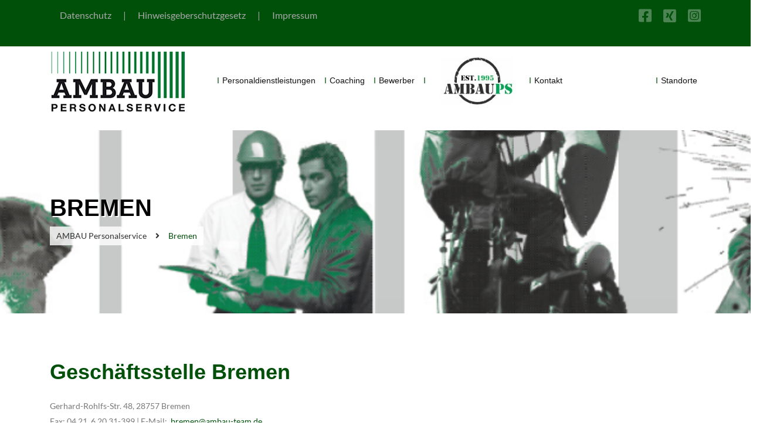

--- FILE ---
content_type: text/html; charset=UTF-8
request_url: https://ambau-team.de/bremen.php
body_size: 3867
content:
<!doctype html>
<html class="no-js" lang="de">
    <head>
        <meta charset="utf-8">
        <meta http-equiv="x-ua-compatible" content="ie=edge">
        <title>AMBAU Personalservice | Bremen</title>
        <meta name="description" content="">
        <meta name="viewport" content="width=device-width, initial-scale=1">

        <link rel="apple-touch-icon" sizes="57x57" href="apple-icon-57x57.png">
        <link rel="apple-touch-icon" sizes="60x60" href="apple-icon-60x60.png">
        <link rel="apple-touch-icon" sizes="72x72" href="apple-icon-72x72.png">
        <link rel="apple-touch-icon" sizes="76x76" href="apple-icon-76x76.png">
        <link rel="apple-touch-icon" sizes="114x114" href="apple-icon-114x114.png">
        <link rel="apple-touch-icon" sizes="120x120" href="apple-icon-120x120.png">
        <link rel="apple-touch-icon" sizes="144x144" href="apple-icon-144x144.png">
        <link rel="apple-touch-icon" sizes="152x152" href="apple-icon-152x152.png">
        <link rel="apple-touch-icon" sizes="180x180" href="apple-icon-180x180.png">
        <link rel="icon" type="image/png" sizes="192x192"  href="android-icon-192x192.png">
        <link rel="icon" type="image/png" sizes="32x32" href="favicon-32x32.png">
        <link rel="icon" type="image/png" sizes="96x96" href="favicon-96x96.png">
        <link rel="icon" type="image/png" sizes="16x16" href="favicon-16x16.png">
        <link rel="manifest" href="manifest.json">
        <meta name="msapplication-TileColor" content="#ffffff">
        <meta name="msapplication-TileImage" content="/ms-icon-144x144.png">
        <meta name="theme-color" content="#ffffff">

        <!-- all css here -->
        <!-- bootstrap v3.3.6 css -->
        <link rel="stylesheet" href="css/bootstrap.min.css">
        <!-- animate css -->
        <link rel="stylesheet" href="css/animate.css">
        <!-- jquery-ui.min css -->
        <link rel="stylesheet" href="css/jquery-ui.min.css">
        <!-- meanmenu css -->
        <link rel="stylesheet" href="css/meanmenu.min.css">
        <!-- owl.carousel css -->
        <link rel="stylesheet" href="css/owl.carousel.min.css">
        <!-- bxslider css -->
        <link rel="stylesheet" href="css/jquery.bxslider.css">
        <!-- magnific popup css -->
        <link rel="stylesheet" href="css/magnific-popup.css">
        <!-- fontawesome css -->
        <link rel="stylesheet" href="css/fontawesome.min.css"/>
        <!-- font-brands css -->
        <link rel="stylesheet" href="css/brands.min.css"/>
        <!-- font-brands css -->
        <link rel="stylesheet" href="css/solid.min.css"/>
        <!-- flaticon css -->
        <link rel="stylesheet" href="css/flaticon.css">
        <!-- style css -->
        <link rel="stylesheet" href="style.css">
        <!-- responsive css -->
        <link rel="stylesheet" href="css/responsive.css">
        <!-- modernizr css -->
        <script src="js/vendor/modernizr-2.8.3.min.js"></script>
    </head>
    <body>
        <!--Header area start here-->
        <header>
            <div class="topbar hidden-sm-down">
    <div class="container">
        <div class="row">
            <div class="col-lg-8 col-md-9 col-sm-12 col-xs-12">
                <div class="">
                    <ul class="list-inline">
                        <li style="padding: 13px 0 13px 17px;">
                            <a href="datenschutz.php" style="color: darkgray; font-size: medium;">Datenschutz</a>
                        </li>
                        <li style="color: darkgray; font-size: medium; padding: 13px 0 13px 17px;">|</li>
                        <li style="padding: 13px 0 13px 17px;">
                            <a href="hinweisgeberschutzgesetz.php" style="color: darkgray; font-size: medium;">Hinweisgeberschutzgesetz</a>
                        </li>
                        <li style="color: darkgray; font-size: medium; padding: 13px 0 13px 17px;">|</li>
                        <li style="padding: 13px 0 13px 17px;">
                            <a href="impressum.php" style="color: darkgray; font-size: medium;">Impressum</a>
                        </li>
                    </ul>
                </div>
            </div>
            <div class="col-lg-4 col-md-3 col-sm-12 col-xs-12">

                <div class="header-social text-right">

                    <ul class="list-inline">

                        <li>
                            <a href="https://www.facebook.com/pages/AMBAU-Personalservice-GmbH/1387949084786958"
                                target="social" class="social"><i class="fab fa-facebook-square"></i></a>
                        </li>
                        <li>
                            <a href="https://www.xing.com/companies/ambaupersonalservicegmbh?trkid=us%3a0cb57f95011874385838439000764d67%3ad41d8cd98f00b204e9800998ecf8427e%3acompanies;trkoff=0"
                                target="social" class="social"><i class="fab fa-xing-square"></i></a>
                        </li>
                        <li>
                            <a href="https://www.instagram.com/ambau_personalservice_gmbh/" target="social"
                                class="social"><i class="fab fa-instagram-square"></i></a>
                        </li>
                    </ul>
                </div>
            </div>
        </div>
    </div>
</div>
<div class="main-header hidden-sm-down" id="sticky">
    <div class="container">
        <div class="row">
            <div class="col-lg-3 col-md-3 col-sm-12 col-xs-12">
                <div class="logo-area">
                    <a href="index.php"><img src="images/logo/logo_ambau.jpg" alt="" /></a>
                </div>
            </div>
            <div class="col-lg-9 col-md-9 col-sm-12 col-xs-12">
                <div class="menu-area">
                    <nav>
                        <ul class="list-inline">
                            <li class="drop-menu">
                                <a href="javascript:void(0)">Personaldienstleistungen</a>
                                <ul class="down-menu">
                                    <li><a href="arbeitnehmerueberlassung.php">Arbeitnehmer-<br/>überlassung</a></li>
                                    <li><a href="personalvermittlung.php">Personalvermittlung</a></li>
                                    <li><a href="gruende_fuer_partnerschaft.php">Gründe für Partnerschaft</a></li>
                                </ul>
                            </li>
                            <li class="drop-menu">
                                <a href="javascript:void(0)">Coaching</a>
                                <ul class="down-menu">
                                    <li><a href="business_coaching.php">Business Coaching</a></li>
                                    <li><a href="karriere_coaching.php">Karriere Coaching</a></li>
                                    <li><a href="persoenlichkeitsentwicklung.php">Persönlichkeits-<br/>entwicklung</a></li>
                                </ul>
                            </li>
                            <li class="drop-menu">
                                <a href="javascript:void(0)">Bewerber</a>
                                <ul class="down-menu">
                                    <li><a href="bewerbung_deutsch.php"><img src="images/flags/Germany.svg"
                                                alt="deutsch" style="" />Bewerbung</a></li>
                                    <li><a href="bewerbung_polnisch.php"><img src="images/flags/Poland.svg"
                                                alt="polnisch" />Zgłoszenie na stanowisko</a></li>
                                    <li><a href="bewerbung_englisch.php"><img src="images/flags/United_Kingdom.svg"
                                                alt="englisch" />Application as</a></li>
                                    <li><a href="vorteile.php">Ihre Vorteile</a></li>
                                    <li><a href="stellenangebote.php">Stellenangebote</a></li>

                                </ul>
                            </li>
                            <li>
                                <a href="anno_1995.php"><img src="images/logo/EST.1995.jpg"
                                        alt="Logo AMBAU Personalservice Anno 1995"
                                        style="padding-left: 20px; height: 80px;" /></a>
                            </li>

                            <li><a href="kontakt.php">Kontakt</a></li>
                            <li class="drop-menu">
                                <a href="javascript:void(0)">Standorte</a>
                                <ul class="down-menu">
                                    <li><a href="ludwigsfelde.php">Ludwigsfelde</a></li>
                                    <li><a href="wittenberg.php">Wittenberg/Jessen</a></li>
                                    <li><a href="bremen.php">Bremen</a></li>
                                    <li><a href="cuxhaven.php">Cuxhaven</a></li>
                                    <li><a href="berlin.php">Berlin</a></li>
                                </ul>
                            </li>
                        </ul>
                    </nav>
                </div>
            </div>

        </div>
    </div>
</div>
<div class="mobile-menu-area">
    <div class="container">
        <div class="row">
            <div class="col-md-12">
                <div class="mobile-menu">
                    <nav id="dropdown">
                    <ul class="list-inline">
                            <li class="drop-menu">
                                <a href="javascript:void(0)">Personaldienstleistungen</a>
                                <ul class="down-menu">
                                    <li><a href="arbeitnehmerueberlassung.php">Arbeitnehmer-<br/>überlassung</a></li>
                                    <li><a href="personalvermittlung.php">Personalvermittlung</a></li>
                                    <li><a href="gruende_fuer_partnerschaft.php">Gründe für Partnerschaft</a></li>
                                </ul>
                            </li>
                            <li class="drop-menu">
                                <a href="javascript:void(0)">Coaching</a>
                                <ul class="down-menu">
                                    <li><a href="business_coaching.php">Business Coaching</a></li>
                                    <li><a href="karriere_coaching.php">Karriere Coaching</a></li>
                                    <li><a href="persoenlichkeitsentwicklung.php">Persönlichkeits-<br/>entwicklung</a></li>
                                </ul>
                            </li>
                            <li class="drop-menu">
                                <a href="javascript:void(0)">Bewerber</a>
                                <ul class="down-menu">
                                    <li><a href="bewerbung_deutsch.php"><img src="images/flags/Germany.svg"
                                                alt="deutsch" style="" />Bewerbung</a></li>
                                    <li><a href="bewerbung_polnisch.php"><img src="images/flags/Poland.svg"
                                                alt="polnisch" />Zgłoszenie na stanowisko</a></li>
                                    <li><a href="bewerbung_englisch.php"><img src="images/flags/United_Kingdom.svg"
                                                alt="englisch" />Application as</a></li>
                                    <li><a href="vorteile.php">Ihre Vorteile</a></li>
                                    <li><a href="stellenangebote.php">Stellenangebote</a></li>

                                </ul>
                            </li>
                            <li>
                                <a href="anno_1995.php"><img src="images/logo/EST.1995.jpg"
                                        alt="Logo AMBAU Personalservice Anno 1995"
                                        style="padding-left: 20px; height: 80px;" /></a>
                            </li>

                            <li><a href="kontakt.php">Kontakt</a></li>
                            <li class="drop-menu">
                                <a href="javascript:void(0)">Standorte</a>
                                <ul class="down-menu">
                                    <li><a href="ludwigsfelde.php">Ludwigsfelde</a></li>
                                    <li><a href="wittenberg.php">Wittenberg/Jessen</a></li>
                                    <li><a href="bremen.php">Bremen</a></li>
                                    <li><a href="cuxhaven.php">Cuxhaven</a></li>
                                    <li><a href="berlin.php">Berlin</a></li>
                                </ul>
                            </li>
                        </ul>
                    </nav>
                </div>
            </div>
        </div>
    </div>
</div>        </header>
        <!--Header area end here-->
        <!--Breadcumb area start here-->
        <section class="breadcumb-area bg-img jarallax af" style="background: url(images/breadcumb/image001.png);">
            <div class="container">
                <div class="row">
                    <div class="col-lg-12 col-md-12 col-sm-12 col-xs-12">
                        <div class="breadcumb">
                            <h2>Bremen</h2>
                            <ul class="list-inline">
                                <li><a href="index.php">AMBAU Personalservice</a></li>
                                <li><i class="fa fa-angle-right"></i></li>
                                <li><a href="bremen.php">Bremen</a></li>
                            </ul>
                        </div>
                    </div>
                </div>
            </div>
        </section>
        <!--Breadcumb area end here-->
        <!--Form area start here-->
        <section class="pd-t80 pd-b100">
            <div class="container">
                <div class="row">

                    <div class="content col-lg-12 col-md-12 col-sm-12 col-xs-12">
                        <h1>Geschäftsstelle Bremen</h1>
                        <p>
                            Gerhard-Rohlfs-Str. 48, 28757 Bremen<br>
                            Fax: 04 21&nbsp; 6 20 31-399 | E-Mail: <a href="mailto:bremen@ambau-team.de">bremen@ambau-team.de</a>
                        </p>
                        <p>Hier finden Sie die <a href="stellenangebote_bremen.php"> Stellenangebote </a> für Bremen.</p>
                        <div class="row team-area">
                            <div class="col-lg-3 col-md-6 col-sm-12 col-xs-12">
                                <div class="team-list">
                                    <figure><img src="images/team/ralf_ost.jpg" alt=""/></figure>
                                    <div class="content">
                                        <span class="pos">Gesch&auml;ftsstellenleiter</span>
                                        <h3>Ralf Ost</h3>
                                        <table align="center">
                                            <tr>
                                                <td><span class="ico"><i class="fa fa-phone" ></i></span></td>
                                                <td style="text-align: left"><a href="tel:+4942162031391" target="_blank" >0421 62031-391</a><br /></td>
                                            </tr>
                                            <tr>
                                                <td><span class="ico"><i class="fa fa-mobile-phone"></i></span></td>
                                                <td style="text-align: left"><a href="tel:+491622328545" target="_blank" >0162 2328545</a><br /></td>
                                            </tr>
                                            <tr>
                                                <td></td>
                                                <td style="text-align: left">&nbsp;<br /></td>
                                            </tr>
                                        </table>
                                        <p>
                                            <span class="ico"><i class="fa fa-envelope"></i></span> <a href="mailto:ralf.ost@ambau-team.de" target="_blank">ralf.ost@<br/>ambau-team.de</a><br/>
                                        </p>
                                        <a href="mailto:ralf.ost@ambau-team.de" target="_blank" class="btn5"><span>E-Mail</span></a>
                                        <p>
                                            <span class="social">&nbsp;</span>
                                        </p>
                                    </div>
                                </div>
                            </div>

                            <div class="col-lg-3 col-md-6 col-sm-12 col-xs-12">
                                <div class="team-list">
                                    <figure><img src="images/team/swenja_kleen.jpg" alt="Swenja Kleen"/></figure>
                                    <div class="content">
                                        <span class="pos">Personalmanagerin</span>
                                        <h3>Swenja Kleen</h3>
                                        <table align="center">
                                            <tr>
                                                <td><span class="ico"><i class="fa fa-phone" ></i></span></td>
                                                <td style="text-align: left"><a href="tel:+4947212079988" target="_blank" >04721 2079988</a><br /></td>
                                            </tr>
                                            <tr>
                                                <td><span class="ico"><i class="fa fa-mobile-phone"></i></span></td>
                                                <td style="text-align: left"><a href="tel:+491622328544" target="_blank" >0162 2328544</a><br /></td>
                                            </tr>
                                            <tr>
                                                <td></td>
                                                <td style="text-align: left">&nbsp;<br /></td>
                                            </tr>
                                        </table>
                                        <p>
                                            <span class="ico"><i class="fa fa-envelope"></i></span> <a href="mailto:swenja.kleen@ambau-team.de" target="_blank">swenja.kleen@<br/>ambau-team.de</a> 
                                        </p>
                                        <a href="mailto:swenja.kleen@ambau-team.de" target="_blank" class="btn5"><span>E-Mail</span></a>
                                        <p>
                                            <span class="social">&nbsp;</span>
                                        </p>
                                    </div>
                                </div>
                            </div>
                        </div>
                    </div>
                </div>
            </div>
        </section>
        <!--Form area end here-->

        <!--Footer area start here-->
<footer>
    <div class="footer-top">
        <div class="container">
            <div class="row">
                <div class="col-lg-3 col-md-6 col-sm-12 col-xs-12">
                    <div class="footer-widget">
                        <h4>Kontakt<br/>&nbsp;</h4>
                        <div class="link-foo">
                            <p></p>
                            <ul>
                                <li><a href="tel:+493378206919" target="_blank" ><span class="ico"><i class="fa fa-phone"></i></span>03378/206-919</a></li>
                                <li><a href="mailto:info@ambau-team.de" target="_blank"><span class="ico"><i class="fa fa-envelope"></i></span>info@ambau-team.de</a></li>
                                <li>
                                    <span class="ico"><i class="fa fa-map-marker" style="color: rgba(0 , 255 ,100, 0.5); margin-right: 15px;"></i></span>
                                    <span class="con" style="display: inline-block">Seestraße 35<br/>
                                        14974 Ludwigsfelde</span>
                                </li>
                            </ul>
                        </div>
                    </div>
                </div>
                <div class="col-lg-3 col-md-6 col-sm-12 col-xs-12">
                    <div class="footer-widget">
                        <h4>Unsere Geschäftsstellen<br/>&nbsp;</h4>
                        <div class="link-foo">
                            
                            <ul>
                                <li><a href="ludwigsfelde.php"><i class="fa fa-hand-o-right"></i>Ludwigsfelde</a></li>
                                <li><a href="wittenberg.php"><i class="fa fa-hand-o-right"></i>Wittenberg/Jessen</a></li>
                                <li><a href="bremen.php"><i class="fa fa-hand-o-right"></i>Bremen</a></li>
                                <li><a href="cuxhaven.php"><i class="fa fa-hand-o-right"></i>Cuxhaven</a></li>
                                <li><a href="berlin.php"><i class="fa fa-hand-o-right"></i>Berlin</a></li>
                            </ul>
                        </div>
                    </div>
                </div>
                <div class="col-lg-3 col-md-6 col-sm-12 col-xs-12">
                    <div class="footer-widget">
                        <h4>Nützliche Links<br/>&nbsp;</h4>
                        <div class="link-foo">
                            <ul>
                                
                                <li><a href="bewerbung_deutsch.php"><i class="fa fa-hand-o-right"></i> Bewerbung </a></li>
                                <li><a href="downloads/Freistellungsantrag.pdf" target="_blank"><i class="fa fa-hand-o-right"></i> Urlaubsantrag </a></li>
                                <li><a href="downloads/Taetigkeitsnachweis.pdf" target="_blank"><i class="fa fa-hand-o-right"></i> Tätigkeitsnachweis </a></li>
                                <li><a href="impressum.php" ><i class="fa fa-hand-o-right"></i> Impressum </a></li>
                                <li><a href="datenschutz.php" ><i class="fa fa-hand-o-right"></i> Datenschutz </a></li>
                                <li><a href="hinweisgeberschutzgesetz.php" ><i class="fa fa-hand-o-right"></i> Hinweisgeberschutzgesetz </a></li>
                            </ul>
                        </div>
                    </div>
                </div>
                <div class="col-lg-3 col-md-6 col-sm-12 col-xs-12">
                    <div class="footer-widget">
                        <h4>Soziale Netzwerke<br/>&nbsp;</h4>
                        <div class="link-foo">
                            <div class="twit-list">
                                <div class="heading">
                                    <ul>
                                        <li>
                                            <a href="https://www.facebook.com/AMBAUteam/" target="social" class="social">
                                                <i class="fa fa-facebook"></i>
                                                Unsere Facebookseite</a>
                                        </li>
                                        <li>
                                            <a href="https://www.xing.com/companies/ambaupersonalservicegmbh?trkid=us%3a0cb57f95011874385838439000764d67%3ad41d8cd98f00b204e9800998ecf8427e%3acompanies;trkoff=0" target="social" class="social">
                                                <i class="fa fa-xing"></i>
                                                Unsere XING-Seite
                                            </a>
                                        </li>
                                    </ul>
                                </div>
                            </div>                                    
                        </div>
                    </div>
                </div>
            </div>
        </div>
    </div>
    <div class="footer-bottom">
        <div class="container">
            <div class="row">
                <div class="col-lg-12 col-md-12 col-sm-12 col-xs-12">
                    <div class="foo-bot">
                        <div class="row">
                            <div class="col-md-6 col-sm-12 col-xs-12 pd-0">
                                <div class="logo-area">
                                    <!--<a href="index.php"><img src="images/logo/logo_ambau.jpg" alt=""/></a>-->
                                </div>
                            </div>
                            <div class="col-md-6 col-sm-12 col-xs-12 pd-0">
                                <div class="copyright text-right">
                                    <p>© Copyright 2024 <span>AMBAU Personalservice</span></p>
                                </div>
                            </div>
                        </div>
                    </div>
                </div>
            </div>
        </div>
    </div>
</footer>
<!--Footer area end here-->

        <!-- all js here -->
        <!-- jquery latest version -->
        <script src="js/vendor/jquery-1.12.0.min.js"></script>
        <!-- tether js -->
        <script src="js/tether.min.js"></script>
        <!-- bootstrap js -->
        <script src="js/bootstrap.min.js"></script>
        <!-- owl.carousel js -->
        <script src="js/owl.carousel.min.js"></script>
        <!-- bxslider js -->
        <script src="js/jquery.bxslider.min.js"></script>
        <!-- isotope js -->
        <script src="js/isotope.pkgd.min.js"></script>
        <!-- magnific popup js -->
        <script src="js/jquery.magnific-popup.min.js"></script>
        <!-- meanmenu js -->
        <script src="js/jquery.meanmenu.js"></script>
        <!-- jarallax js -->
        <script src="js/jarallax.min.js"></script>
        <!-- jquery-ui js -->
        <script src="js/jquery-ui.min.js"></script>
        <!-- downCount JS -->
        <script src="js/jquery.downCount.js"></script>
        <!-- counterup JS -->
        <script src="js/jquery.counterup.min.js"></script>
        <script src="js/waypoints.min.js"></script>
        <!-- mixitup js -->
        <script src="js/jquery.mixitup.min.js"></script>
        <!-- wow js -->
        <script src="js/wow.min.js"></script>
        <!-- plugins js -->
        <script src="js/plugins.js"></script>
        <!-- main js -->
        <script src="js/main.js"></script>
        <script type="text/javascript">
            $(function () {
                $('.social').click(function (e) {

                    if (confirm('Mit Klick auf den OK-Button bestätigen Sie, dass Sie auf eine externe Seite weitergeleitet werden.')) {
                        return true;
                    } else {
                        return false;
                    }
                });
            });
        </script>
    </body>
</html>


--- FILE ---
content_type: text/css
request_url: https://ambau-team.de/css/meanmenu.min.css
body_size: 748
content:
a.meanmenu-reveal{display:none}

.mean-container .mean-bar {

  background: transparent none repeat scroll 0 0;

  float: left;

  min-height: 50px;

  padding: 4px 0 0;

  position: relative;

  width: 100%;

  z-index: 999999;

}

.mean-container a.meanmenu-reveal{width:22px;height:22px;padding:13px 13px 11px;top:0;right:0;cursor:pointer;color:#fff;text-decoration:none;font-size:16px;text-indent:-9999em;line-height:22px;font-size:1px;display:block;font-family:Arial,Helvetica,sans-serif;font-weight:700;float: right;}

.mean-container a.meanmenu-reveal span{display:block;background:#fff;height:3px;margin-top:3px}

.mean-container .mean-nav{float:left;width:100%;background:#0c1923}

.mean-container .mean-nav ul{padding:0;margin:0;width:100%;list-style-type:none}

.mean-container .mean-nav ul li {

  background: #f8f8f8 none repeat scroll 0 0;

  float: left;

  position: relative;

  width: 100%;

  border-top: 1px solid#ddd;

}

.mean-container .mean-nav ul li a {

  background: #f8f8f8 none repeat scroll 0 0;

  color: #666666;

  display: block;

  float: left;

  font-size: 12px;

  margin: 0;

  padding: 1em 5%;

  text-align: left;

  text-decoration: none;

  text-transform: uppercase;

  width: 90%;

  font-weight: bold;

}

.mobile-menu-area {

  background: #262626;

}

.mean-container .mean-nav ul li li a {

  border-top: 1px solid rgba(255, 255, 255, 0.25);

  opacity: 0.75;

  padding: 1em 10%;

  text-shadow: none !important;

  visibility: visible;

  width: 80%;

  font-weight: normal;

  text-transform: capitalize;

  color: #444;

}

.mean-container .mean-nav ul li li a img {
    height: 14px;
    padding-right: 10px;
}

.mean-container .mean-nav ul li.mean-last a{border-bottom:0;margin-bottom:0}

.mean-container .mean-nav ul li li li a{width:70%;padding:1em 15%}

.mean-container .mean-nav ul li li li li a{width:60%;padding:1em 20%}

.mean-container .mean-nav ul li li li li li a{width:50%;padding:1em 25%}

.mean-container .mean-nav ul li a:hover {

  background: #f8f8f8 none repeat scroll 0 0;

  color: #8ecc3b;

}

.mean-container .mean-nav ul li a.mean-expand{

  width:26px;

  height: 15px;

    margin-top: 1px;

    padding: 12px !important;

  text-align:center;

  position:absolute;

  right:0;top:0;

  z-index:2;

  font-weight:700;

  background:rgba(255,255,255,.1);

  border:0!important;

  background: #F8F8F8;

  }

.mean-container .mean-nav ul li a.mean-expand:hover {

  background: #f8f8f8;

}

.mean-container .mean-push{float:left;width:100%;padding:0;margin:0;clear:both}

.mean-nav .wrapper{width:100%;padding:0;margin:0}

.mean-container .mean-bar,.mean-container .mean-bar *{-webkit-box-sizing:content-box;-moz-box-sizing:content-box;box-sizing:content-box}

.mean-remove{display:none!important}

.mean-container .mean-bar::after {

  background: transparent url("../images/logo/logo_ambau.jpg") no-repeat scroll 0 0;
  background-size: contain;

  color: #ffffff;

  content: ".";

  font-size: 21px;

  left: 5%;

  position: absolute;

  text-indent: -999px;

  top: 4px;

  width: 180px;

  height: 45px;

}

--- FILE ---
content_type: text/css
request_url: https://ambau-team.de/css/flaticon.css
body_size: 269
content:
	/*
  	Flaticon icon font: Flaticon
  	Creation date: 08/10/2017 12:54
  	*/

@font-face {
  font-family: "Flaticon";
  src: url("../fonts/flaticon/Flaticon.eot");
  src: url("../fonts/flaticon/Flaticon.eot?#iefix") format("embedded-opentype"),
       url("../fonts/flaticon/Flaticon.woff") format("woff"),
       url("../fonts/flaticon/Flaticon.ttf") format("truetype"),
       url("../fonts/flaticon/Flaticon.svg#Flaticon") format("svg");
  font-weight: normal;
  font-style: normal;
}

@media screen and (-webkit-min-device-pixel-ratio:0) {
  @font-face {
    font-family: "Flaticon";
    src: url("../fonts/flaticon/Flaticon.svg#Flaticon") format("svg");
  }
}

[class^="flaticon-"]:before, [class*=" flaticon-"]:before,
[class^="flaticon-"]:after, [class*=" flaticon-"]:after {   
  font-family: Flaticon;
font-style: normal;
}

.flaticon-back:before { content: "\f100"; }
.flaticon-next:before { content: "\f101"; }
.flaticon-magnifying-glass:before { content: "\f102"; }
.flaticon-cancel:before { content: "\f103"; }

--- FILE ---
content_type: text/css
request_url: https://ambau-team.de/style.css
body_size: 10675
content:
/* lato-300 - latin */
@font-face {
    font-family: 'Lato';
    font-style: normal;
    font-weight: 300;
    src: url('webfonts/lato-v23-latin-300.eot');
    /* IE9 Compat Modes */
    src: local(''),
        url('webfonts/lato-v23-latin-300.eot?#iefix') format('embedded-opentype'),
        /* IE6-IE8 */
        url('webfonts/lato-v23-latin-300.woff2') format('woff2'),
        /* Super Modern Browsers */
        url('webfonts/lato-v23-latin-300.woff') format('woff'),
        /* Modern Browsers */
        url('webfonts/lato-v23-latin-300.ttf') format('truetype'),
        /* Safari, Android, iOS */
        url('webfonts/lato-v23-latin-300.svg#Lato') format('svg');
    /* Legacy iOS */
}

/* lato-regular - latin */
@font-face {
    font-family: 'Lato';
    font-style: normal;
    font-weight: 400;
    src: url('webfonts/lato-v23-latin-regular.eot');
    /* IE9 Compat Modes */
    src: local(''),
        url('webfonts/lato-v23-latin-regular.eot?#iefix') format('embedded-opentype'),
        /* IE6-IE8 */
        url('webfonts/lato-v23-latin-regular.woff2') format('woff2'),
        /* Super Modern Browsers */
        url('webfonts/lato-v23-latin-regular.woff') format('woff'),
        /* Modern Browsers */
        url('webfonts/lato-v23-latin-regular.ttf') format('truetype'),
        /* Safari, Android, iOS */
        url('webfonts/lato-v23-latin-regular.svg#Lato') format('svg');
    /* Legacy iOS */
}

/* lato-700 - latin */
@font-face {
    font-family: 'Lato';
    font-style: normal;
    font-weight: 700;
    src: url('webfonts/lato-v23-latin-700.eot');
    /* IE9 Compat Modes */
    src: local(''),
        url('webfonts/lato-v23-latin-700.eot?#iefix') format('embedded-opentype'),
        /* IE6-IE8 */
        url('webfonts/lato-v23-latin-700.woff2') format('woff2'),
        /* Super Modern Browsers */
        url('webfonts/lato-v23-latin-700.woff') format('woff'),
        /* Modern Browsers */
        url('webfonts/lato-v23-latin-700.ttf') format('truetype'),
        /* Safari, Android, iOS */
        url('webfonts/lato-v23-latin-700.svg#Lato') format('svg');
    /* Legacy iOS */
}

/* lato-900 - latin */
@font-face {
    font-family: 'Lato';
    font-style: normal;
    font-weight: 900;
    src: url('webfonts/lato-v23-latin-900.eot');
    /* IE9 Compat Modes */
    src: local(''),
        url('webfonts/lato-v23-latin-900.eot?#iefix') format('embedded-opentype'),
        /* IE6-IE8 */
        url('webfonts/lato-v23-latin-900.woff2') format('woff2'),
        /* Super Modern Browsers */
        url('webfonts/lato-v23-latin-900.woff') format('woff'),
        /* Modern Browsers */
        url('webfonts/lato-v23-latin-900.ttf') format('truetype'),
        /* Safari, Android, iOS */
        url('webfonts/lato-v23-latin-900.svg#Lato') format('svg');
    /* Legacy iOS */
}

/*-------------------------------------
    Template Name: Masjid | Html5 template
    Description: This is html5 template
    Author: webstrot
    Version: 1.0
---------------------------------------
    
    CSS INDEX
    ===================
        
  1. Theme Default CSS (body, link color, section etc)
  2. Header area start here
  3. Slider area start here
  4. About area start here
  5. Team area start here
  6. Banner area start here
  7. Blog area start here
  8. Price list area start here
  9. Contact area start here
  10. Footer area start here
  11. Breadcumb area start here
  12. Faq area start here
  13. Videos area start here
  14. Subscribe area start here
  15. Causes area start here
  16. Event area start here
  17. Services area start here
  18. Counter area start here
  19. Gallery area start here
  21. Testimonial area start here
  22. Recommendations area

---------------------------------------*/
/*....................................
1.Theme default CSS
....................................*/
html,
body {
    font-size: 14px;
    color: #797979;
    font-family: "Lato", sans-serif;
    vertical-align: baseline;
    line-height: 26px;
    font-weight: 400;
}

/* ....................................
1.1 Reset CSS 
.......................................*/
a {
    transition: all 0.3s;
    text-decoration: none;
    color: #00500A;
}

a:hover {
    text-decoration: none;
    color: #002008;
}

a:active {
    outline: 0 none;
    text-decoration: none;
}

a:focus {
    outline: 0px solid;
    text-decoration: none;
}

a:visited {
    color: rgb(0, 80, 25);
}

p {
    margin: 0 0 26px;
}

h1,
h2,
h3,
h4,
h5,
h6 {
    margin: 0 0 26px;
    font-weight: 700;
    color: #00500A;
}

img {
    max-width: 100%;
    height: auto;
}

ul {
    list-style: outside none none;
    margin: 0 0 26px;
    padding: 0;
}

.content li:before {
    content: "I";
    color: #00500A;
    margin-right: 5px;


}



input {
    box-shadow: none;
    border-radius: 0;
    outline: none;
}

input:focus {
    outline: none;
    box-shadow: none;
}

input:active {
    outline: none;
    box-shadow: none;
}

textarea {
    outline: none;
    box-shadow: none;
    border-radius: 0;
}

textarea:focus {
    outline: none;
    box-shadow: none;
}

textarea:active {
    outline: none;
    box-shadow: none;
}

button {
    outline: none;
    box-shadow: none;
    border: none;
}

button:focus {
    outline: none;
    box-shadow: none;
    border: none;
}

button:active {
    outline: none;
    box-shadow: none;
    border: none;
}

.fix {
    overflow: hidden;
}

.clear {
    clear: both;
}

::-moz-selection {
    background: #00c3ff;
    text-shadow: none;
}

::selection {
    background: #00c3ff;
    text-shadow: none;
}

.browserupgrade {
    margin: 26px 0;
    background: #00c3ff;
    color: #333333;
    padding: 26px 0;
}

/***Typography***/
h1,
h2,
h3,
h4,
h5,
h6 {
    font-weight: 700;
    font-family: "Droid Sans", sans-serif;
}

h1 {
    font-size: 36px;
}

h2 {
    font-size: 30px;
}

h3 {
    font-size: 24px;
}

h4 {
    font-size: 18px;
}

/*** Section ***/
.section {
    padding: 100px 0;
}

.section2 {
    padding: 100px 0 70px;
}

.section-heading-one {
    display: block;
    position: relative;
    z-index: 999;
    padding: 0;
    margin: 0 0 56px;
    text-align: center;
}

.section-heading-one h2 {
    position: relative;
    text-transform: uppercase;
    color: #fff;
    margin: 0;
    padding: 0 0 28px;
    display: block;
}

.section-heading-one h2:after {
    content: '';
    position: absolute;
    left: 0;
    right: 0;
    bottom: 0;
    height: 8px;
    background: url(images/section/2.png) no-repeat;
    background-position: center;
}

.section-heading-two {
    display: block;
    position: relative;
    padding: 0;
    margin: 0 0 50px;
    text-align: center;
}

.section-heading-two h2 {
    display: block;
    position: relative;
    padding: 0 0 28px;
    margin: 0 0 30px;
    text-transform: uppercase;
    color: #111;
}

.section-heading-two h2:after {
    content: '';
    position: absolute;
    left: 0;
    right: 0;
    bottom: 0;
    height: 8px;
    background: url(images/section/1.png) no-repeat;
    background-position: center;
}

.section-heading-two p {
    margin: 0 auto;
    padding: 0;
    display: block;
    width: 70%;
}

.section-heading-three {
    display: block;
    position: relative;
    padding: 0;
}

.section-heading-three h2 {
    display: block;
    position: relative;
    padding: 0 0 28px;
    margin: 0 0 60px;
    text-transform: uppercase;
    color: #111;
}

.section-heading-three h2:after {
    content: '';
    position: absolute;
    left: 0;
    right: 0;
    bottom: 0;
    height: 8px;
    background: url(images/section/3.png) no-repeat;
    background-position: left;
}

.section-heading-four {
    display: block;
    position: relative;
    z-index: 999;
    padding: 0;
    margin: 0 0 56px;
    text-align: center;
}

.section-heading-four h2 {
    position: relative;
    text-transform: uppercase;
    color: #fff;
    margin: 0;
    padding: 0 0 28px;
    display: block;
}

.section-heading-four h2:after {
    content: '';
    position: absolute;
    left: 0;
    right: 0;
    bottom: 0;
    height: 8px;
    background: url(images/section/1.png) no-repeat;
    background-position: center;
}

/***Button***/
.btn1 {
    display: inline-block;
    background: #e5ae49;
    color: #fff !important;
    font-family: "Lato", sans-serif;
    font-weight: 700;
    text-transform: uppercase !important;
    line-height: 49px !important;
    padding: 0 31px !important;
    border-radius: 5px;
    position: relative;
}

.btn1 span {
    position: relative;
    z-index: 999;
}

.btn1:before {
    content: '';
    position: absolute;
    left: 0;
    right: 0;
    top: 0;
    bottom: 0;
    background: #e5ae49;
    transition: all 0.3s;
    border-radius: 5px;
}

.btn1:hover {
    background: #c19036 !important;
}

.btn1:hover:before {
    left: 50%;
    right: 50%;
    top: 50%;
    bottom: 50%;
    opacity: 0;
}

.btn2 {
    border: 2px solid rgba(255, 255, 255, 0.3);
    color: #fff;
    text-transform: uppercase;
    font-family: "Lato", sans-serif;
    font-weight: 700;
    line-height: 50px;
    padding: 0 32px;
    display: inline-block;
    border-radius: 5px;
    position: relative;
    overflow: hidden;
}

.btn2 span {
    position: relative;
    z-index: 999;
}

.btn2:before {
    content: '';
    position: absolute;
    left: 10%;
    right: 10%;
    top: 10%;
    bottom: 10%;
    background: #00500A;
    transition: all 0.3s;
    border-radius: 5px;
    opacity: 0;
}

.btn2:hover {
    background: #00500A !important;
    color: #fff;
    border: 2px solid #00500A;
}

.btn2:hover:before {
    left: 0;
    right: 0;
    top: 0;
    bottom: 0;
    opacity: 1;
}

.btn3 {
    display: inline-block;
    position: relative;
    line-height: 50px;
    padding: 0 45px;
    color: #111111;
    font-weight: 700;
    text-transform: uppercase;
    border-radius: 5px;
}

.btn3 span {
    position: relative;
    z-index: 999;
}

.btn3:before {
    content: '';
    position: absolute;
    left: 0;
    right: 0;
    top: 0;
    bottom: 0;
    background: #fff;
    border-radius: 5px;
    transition: all 0.3s;
}

.btn3:hover {
    background: #e5ae49;
    color: #fff;
}

.btn3:hover:before {
    left: 10%;
    right: 10%;
    top: 10%;
    bottom: 10%;
    opacity: 0;
}

.btn4 {
    display: inline-block;
    background: #00500A;
    color: #fff !important;
    font-family: "Lato", sans-serif;
    font-weight: 700;
    text-transform: uppercase !important;
    line-height: 50px !important;
    padding: 0 31px !important;
    border-radius: 5px;
    position: relative;
}

.btn4 span {
    position: relative;
    z-index: 999;
}

.btn4:before {
    content: '';
    position: absolute;
    left: 0;
    right: 0;
    top: 0;
    bottom: 0;
    background: #00500A;
    transition: all 0.3s;
    border-radius: 5px;
}

.btn4:hover {
    background: #e5ae49 !important;
}

.btn4:hover:before {
    left: 50%;
    right: 50%;
    top: 50%;
    bottom: 50%;
    opacity: 0;
}

.btn5 {
    display: inline-block;
    background: #00500A;
    color: #fff !important;
    font-family: "Lato", sans-serif;
    font-weight: 700;
    text-transform: uppercase !important;
    line-height: 30px !important;
    padding: 0 28px !important;
    border-radius: 5px;
    position: relative;
    font-size: 14px;
}

.btn5 span {
    position: relative;
    z-index: 999;
}

.btn5:before {
    content: '';
    position: absolute;
    left: 0;
    right: 0;
    top: 0;
    bottom: 0;
    background: #00500A;
    transition: all 0.3s;
    border-radius: 5px;
}

.btn5:hover {
    background: #e5ae49 !important;
}

.btn5:hover:before {
    left: 50%;
    right: 50%;
    top: 50%;
    bottom: 50%;
    opacity: 0;
}

.btn6 {
    display: inline-block;
    color: #00500A !important;
    text-transform: uppercase;
    font-weight: 700;
    font-family: "Lato", sans-serif;
}

.btn6:hover {
    color: #e5ae49 !important;
}

/*** Reset ***/
.p-re {
    position: relative;
}

.p-ab {
    position: absolute;
}

.list-inline li {
    display: inline-block;
}

.af-be:after {
    content: '';
    position: absolute;
    left: 0;
    right: 0;
    top: 0;
    bottom: 0;
}

.af-be:before {
    content: '';
    position: absolute;
    left: 0;
    right: 0;
    top: 0;
    bottom: 0;
}

.af:after {
    content: '';
    position: absolute;
    left: 0;
    right: 0;
    top: 0;
    bottom: 0;
}

.be:before {
    content: '';
    position: absolute;
    left: 0;
    right: 0;
    top: 0;
    bottom: 0;
}

.bg-img {
    background-size: cover !important;
    background-repeat: no-repeat !important;
    background-position: center center !important;
}

.floatleft {
    float: left;
}

.floatright {
    float: right;
}

.alignleft {
    float: left;
    margin-right: 15px;
    margin-bottom: 26px;
}

.alignright {
    float: right;
    margin-left: 15px;
    margin-bottom: 26px;
}

.aligncenter {
    display: block;
    margin: 0 auto 26px;
}

.pagination {
    text-align: center;
    display: block !important;
    margin: 28px 0 0;
}

.pagination ul li {
    padding: 0 9px;
}

.pagination ul li a {
    line-height: 50px;
    display: block;
    padding: 0 18px;
    background: #f5f5f5;
    color: #999999;
    font-size: 18px;
    border-radius: 5px;
}

.pagination ul li a:hover {
    background: #e5ae49;
    color: #fff;
}

.pagination ul li:first-child {
    padding-right: 115px;
    padding-left: 0;
}

.pagination ul li:first-child a {
    font-size: 16px;
}

.pagination ul li:last-child {
    padding-right: 0;
    padding-left: 115px;
}

.pagination ul li:last-child a {
    font-size: 16px;
}

/***All plugins Reset***/
.owl-controls {
    margin-top: 51px !important;
}

.owl-controls .owl-pagination .owl-page span {
    margin: 0 5px;
    width: 10px;
    height: 10px;
    background: #e4e4e4 !important;
    opacity: 1;
}

.owl-controls .owl-pagination .owl-page.active span {
    background: #00500A !important;
}

.testimonial-area .owl-wrapper {
    padding-top: 17px !important;
}

.testimonial-area .owl-controls {
    margin-top: 51px !important;
}

.testimonial-area .owl-controls .owl-pagination .owl-page span {
    margin: 0 5px;
    width: 10px;
    height: 10px;
    background: #7f7e7e !important;
    opacity: 1;
}

.testimonial-area .owl-controls .owl-pagination .owl-page.active span {
    background: #e5ae49 !important;
}

.brand-area .owl-controls {
    position: absolute;
    top: -118px;
    right: 0;
    margin: 0 !important;
}

#Container .mix {
    display: none;
}

.mfp-title {
    display: none !important;
}

.mfp-wrap {
    z-index: 9999999;
}

.mfp-bg {
    z-index: 999999;
}

/*** Margin ***/
.t-0 {
    top: 0;
}

.l-0 {
    left: 0;
}

.r-0 {
    right: 0;
}

.b-0 {
    bottom: 0;
}

.mr-0 {
    margin: 0;
}

.mr-t0 {
    margin-top: 0px;
}

.mr-t5 {
    margin-top: 5px;
}

.mr-t10 {
    margin-top: 10px;
}

.mr-t15 {
    margin-top: 15px;
}

.mr-t20 {
    margin-top: 20px;
}

.mr-t25 {
    margin-top: 25px;
}

.mr-t30 {
    margin-top: 30px;
}

.mr-t35 {
    margin-top: 35px;
}

.mr-t40 {
    margin-top: 40px;
}

.mr-t45 {
    margin-top: 45px;
}

.mr-t50 {
    margin-top: 50px;
}

.mr-t60 {
    margin-top: 60px;
}

.mr-t70 {
    margin-top: 70px;
}

.mr-t80 {
    margin-top: 80px;
}

.mr-t90 {
    margin-top: 90px;
}

.mr-t100 {
    margin-top: 100px;
}

.mr-t110 {
    margin-top: 110px;
}

.mr-t120 {
    margin-top: 120px;
}

.mr-t130 {
    margin-top: 130px;
}

.mr-t140 {
    margin-top: 140px;
}

.mr-t150 {
    margin-top: 150px;
}

.mr-b0 {
    margin-bottom: 0px;
}

.mr-b5 {
    margin-bottom: 5px;
}

.mr-b10 {
    margin-bottom: 10px;
}

.mr-b15 {
    margin-bottom: 15px;
}

.mr-b20 {
    margin-bottom: 20px;
}

.mr-b25 {
    margin-bottom: 25px;
}

.mr-b30 {
    margin-bottom: 30px;
}

.mr-b35 {
    margin-bottom: 35px;
}

.mr-b40 {
    margin-bottom: 40px;
}

.mr-b45 {
    margin-bottom: 45px;
}

.mr-b50 {
    margin-bottom: 50px;
}

.mr-b60 {
    margin-bottom: 60px;
}

.mr-b70 {
    margin-bottom: 70px;
}

.mr-b80 {
    margin-bottom: 80px;
}

.mr-b90 {
    margin-bottom: 90px;
}

.mr-b100 {
    margin-bottom: 100px;
}

.mr-b110 {
    margin-bottom: 110px;
}

.mr-b120 {
    margin-bottom: 120px;
}

.mr-b130 {
    margin-bottom: 130px;
}

.mr-b140 {
    margin-bottom: 140px;
}

.mr-b150 {
    margin-bottom: 150px;
}

.mr-l0 {
    margin-left: 0px;
}

.mr-l5 {
    margin-left: 5px;
}

.mr-l10 {
    margin-left: 10px;
}

.mr-l15 {
    margin-left: 15px;
}

.mr-l20 {
    margin-left: 20px;
}

.mr-l25 {
    margin-left: 25px;
}

.mr-l30 {
    margin-left: 30px;
}

.mr-l35 {
    margin-left: 35px;
}

.mr-l40 {
    margin-left: 40px;
}

.mr-l45 {
    margin-left: 45px;
}

.mr-l50 {
    margin-left: 50px;
}

.mr-l60 {
    margin-left: 60px;
}

.mr-l70 {
    margin-left: 70px;
}

.mr-l80 {
    margin-left: 80px;
}

.mr-l90 {
    margin-left: 90px;
}

.mr-l100 {
    margin-left: 100px;
}

.mr-l110 {
    margin-left: 110px;
}

.mr-l120 {
    margin-left: 120px;
}

.mr-l130 {
    margin-left: 130px;
}

.mr-l140 {
    margin-left: 140px;
}

.mr-l150 {
    margin-left: 150px;
}

.mr-r0 {
    margin-right: 0px;
}

.mr-r5 {
    margin-right: 5px;
}

.mr-r10 {
    margin-right: 10px;
}

.mr-r15 {
    margin-right: 15px;
}

.mr-r20 {
    margin-right: 20px;
}

.mr-r25 {
    margin-right: 25px;
}

.mr-r30 {
    margin-right: 30px;
}

.mr-r35 {
    margin-right: 35px;
}

.mr-r40 {
    margin-right: 40px;
}

.mr-r45 {
    margin-right: 45px;
}

.mr-r50 {
    margin-right: 50px;
}

.mr-r60 {
    margin-right: 60px;
}

.mr-r70 {
    margin-right: 70px;
}

.mr-r80 {
    margin-right: 80px;
}

.mr-r90 {
    margin-right: 90px;
}

.mr-r100 {
    margin-right: 100px;
}

.mr-r110 {
    margin-right: 110px;
}

.mr-r120 {
    margin-right: 120px;
}

.mr-r130 {
    margin-right: 130px;
}

.mr-r140 {
    margin-right: 140px;
}

.mr-r150 {
    margin-right: 150px;
}

.mr-0 {
    margin: 0;
}

.mr-5 {
    margin: 5px;
}

.mr-10 {
    margin: 10px;
}

.mr-15 {
    margin: 15px;
}

.mr-20 {
    margin: 20px;
}

.mr-25 {
    margin: 25px;
}

.mr-30 {
    margin: 30px;
}

.mr-35 {
    margin: 35px;
}

.mr-40 {
    margin: 40px;
}

.mr-45 {
    margin: 45px;
}

.mr-50 {
    margin: 50px;
}

.mr-60 {
    margin: 60px;
}

.mr-70 {
    margin: 70px;
}

.mr-80 {
    margin: 80px;
}

.mr-90 {
    margin: 90px;
}

.mr-100 {
    margin: 100px;
}

.mr-110 {
    margin: 110px;
}

.mr-120 {
    margin: 120px;
}

.mr-130 {
    margin: 130px;
}

.mr-140 {
    margin: 140px;
}

.mr-150 {
    margin: 150px;
}

/*** Padding ***/
.pd-0 {
    padding: 0;
}

.pd-t0 {
    padding-top: 0px;
}

.pd-t5 {
    padding-top: 5px;
}

.pd-t10 {
    padding-top: 10px;
}

.pd-t15 {
    padding-top: 15px;
}

.pd-t20 {
    padding-top: 20px;
}

.pd-t25 {
    padding-top: 25px;
}

.pd-t30 {
    padding-top: 30px;
}

.pd-t35 {
    padding-top: 35px;
}

.pd-t40 {
    padding-top: 40px;
}

.pd-t45 {
    padding-top: 45px;
}

.pd-t50 {
    padding-top: 50px;
}

.pd-t60 {
    padding-top: 60px;
}

.pd-t70 {
    padding-top: 70px;
}

.pd-t80 {
    padding-top: 80px;
}

.pd-t90 {
    padding-top: 90px;
}

.pd-t100 {
    padding-top: 100px;
}

.pd-t110 {
    padding-top: 110px;
}

.pd-t120 {
    padding-top: 120px;
}

.pd-t130 {
    padding-top: 130px;
}

.pd-t140 {
    padding-top: 140px;
}

.pd-t150 {
    padding-top: 150px;
}

.pd-b0 {
    padding-bottom: 0px;
}

.pd-b5 {
    padding-bottom: 5px;
}

.pd-b10 {
    padding-bottom: 10px;
}

.pd-b15 {
    padding-bottom: 15px;
}

.pd-b20 {
    padding-bottom: 20px;
}

.pd-b25 {
    padding-bottom: 25px;
}

.pd-b30 {
    padding-bottom: 30px;
}

.pd-b35 {
    padding-bottom: 35px;
}

.pd-b40 {
    padding-bottom: 40px;
}

.pd-b45 {
    padding-bottom: 45px;
}

.pd-b50 {
    padding-bottom: 50px;
}

.pd-b60 {
    padding-bottom: 60px;
}

.pd-b70 {
    padding-bottom: 70px;
}

.pd-b80 {
    padding-bottom: 80px;
}

.pd-b90 {
    padding-bottom: 90px;
}

.pd-b100 {
    padding-bottom: 100px;
}

.pd-b110 {
    padding-bottom: 110px;
}

.pd-b120 {
    padding-bottom: 120px;
}

.pd-b130 {
    padding-bottom: 130px;
}

.pd-b140 {
    padding-bottom: 140px;
}

.pd-b150 {
    padding-bottom: 150px;
}

.pd-l0 {
    padding-left: 0px;
}

.pd-l5 {
    padding-left: 5px;
}

.pd-l10 {
    padding-left: 10px;
}

.pd-l15 {
    padding-left: 15px;
}

.pd-l20 {
    padding-left: 20px;
}

.pd-l25 {
    padding-left: 25px;
}

.pd-l30 {
    padding-left: 30px;
}

.pd-l35 {
    padding-left: 35px;
}

.pd-l40 {
    padding-left: 40px;
}

.pd-l45 {
    padding-left: 45px;
}

.pd-l50 {
    padding-left: 50px;
}

.pd-l60 {
    padding-left: 60px;
}

.pd-l70 {
    padding-left: 70px;
}

.pd-l80 {
    padding-left: 80px;
}

.pd-l90 {
    padding-left: 90px;
}

.pd-l100 {
    padding-left: 100px;
}

.pd-l110 {
    padding-left: 110px;
}

.pd-l120 {
    padding-left: 120px;
}

.pd-l130 {
    padding-left: 130px;
}

.pd-l140 {
    padding-left: 140px;
}

.pd-l150 {
    padding-left: 150px;
}

.pd-r0 {
    padding-right: 0px;
}

.pd-r5 {
    padding-right: 5px;
}

.pd-r10 {
    padding-right: 10px;
}

.pd-r15 {
    padding-right: 15px;
}

.pd-r20 {
    padding-right: 20px;
}

.pd-r25 {
    padding-right: 25px;
}

.pd-r30 {
    padding-right: 30px;
}

.pd-r35 {
    padding-right: 35px;
}

.pd-r40 {
    padding-right: 40px;
}

.pd-r45 {
    padding-right: 45px;
}

.pd-r50 {
    padding-right: 50px;
}

.pd-r60 {
    padding-right: 60px;
}

.pd-r70 {
    padding-right: 70px;
}

.pd-r80 {
    padding-right: 80px;
}

.pd-r90 {
    padding-right: 90px;
}

.pd-r100 {
    padding-right: 100px;
}

.pd-r110 {
    padding-right: 110px;
}

.pd-r120 {
    padding-right: 120px;
}

.pd-r130 {
    padding-right: 130px;
}

.pd-r140 {
    padding-right: 140px;
}

.pd-r150 {
    padding-right: 150px;
}

.pd-0 {
    padding: 0px;
}

.pd-5 {
    padding: 5px;
}

.pd-10 {
    padding: 10px;
}

.pd-15 {
    padding: 15px;
}

.pd-20 {
    padding: 20px;
}

.pd-25 {
    padding: 25px;
}

.pd-30 {
    padding: 30px;
}

.pd-35 {
    padding: 35px;
}

.pd-40 {
    padding: 40px;
}

.pd-45 {
    padding: 45px;
}

.pd-50 {
    padding: 50px;
}

.pd-60 {
    padding: 60px;
}

.pd-70 {
    padding: 70px;
}

.pd-80 {
    padding: 80px;
}

.pd-90 {
    padding: 90px;
}

.pd-100 {
    padding: 100px;
}

.pd-110 {
    padding: 110px;
}

.pd-120 {
    padding: 120px;
}

.pd-130 {
    padding: 130px;
}

.pd-140 {
    padding: 140px;
}

.pd-150 {
    padding: 150px;
}

/*....................................
2. Header area start here
....................................*/
header .main-header {
    transition: all 0.3s;
}

header .main-header .logo-area a {
    display: block;
    padding: 0;
    line-height: 117px;
}

header .main-header .search-box {
    position: absolute;
    left: 15px;
    right: 15px;
    bottom: 0;
    z-index: 999;
    background: #fff;
    padding: 29px 0;
    display: none;
}

header .main-header .search-box form {
    width: 100%;
    padding: 0 50px;
    position: relative;
}

header .main-header .search-box form input {
    width: 100%;
    height: 60px;
    padding: 0 30px;
    border: 1px solid #00500A;
}

header .main-header .search-box form button {
    position: absolute;
    top: 0;
    right: 70px;
    cursor: pointer;
    background: transparent;
    color: #00500A;
    font-size: 20px;
    line-height: 60px;
    font-weight: 700;
    transition: all 0.3s;
}

header .main-header .search-box form button:hover {
    color: #e5ae49;
}

header .main-header .search-box form .close-search {
    position: absolute;
    top: 0;
    right: 15px;
    color: #e5ae49;
    line-height: 60px;
    font-size: 20px;
    display: inline-block;
    cursor: pointer;
    transition: all 0.3s;
}

header .main-header .search-box form .close-search:hover {
    color: #00500A;
}

header .main-header.sticky {
    position: fixed;
    top: 0;
    left: 0;
    right: 0;
    z-index: 99999;
    transition: all 0.3s;
    box-shadow: 0 1px 3px rgba(50, 50, 50, 0.4);
}

header .mobile-menu-area {
    display: none;
    float: inline-start;
    width: 100%;
}

header .mobile-menu-area.page {
    position: absolute;
    left: 0;
    right: 0;
    width: auto !important;
}

header .mean-container .mean-nav {
    position: absolute;
    top: 100%;
    left: 0;
    right: 0;
}

header .topbar {
    background: #00500A;
    position: relative;
    display: block;
}

header .topbar .header-event .count-list li {
    background: #1a9c59;
    padding: 13px 22px;
    margin: 0 3px;
    cursor: pointer;
}

header .topbar .header-event .count-list li:first-child {
    background: transparent;
    padding: 13px 0;
    cursor: inherit;
    margin-left: 0 !important;
}

header .topbar .header-event .count-list li h6 {
    font-size: 16px;
    margin: 0;
    color: #ffffff;
    font-family: "Lato", sans-serif;
    text-transform: uppercase;
    font-weight: 700;
    padding-right: 22px;
    display: block;
}

header .topbar .header-event .count-list li span {
    color: #fff;
    margin: 0;
    display: inline-block;
    font-size: 16px;
    font-family: "Lato", sans-serif;
}

header .topbar .header-event .count-list li span.count {
    font-weight: 700;
    margin-right: 8px;
}

header .topbar .header-event .count-list li span.con {
    opacity: 0.5;
    font-weight: 400;
    text-transform: uppercase;
    transition: all 0.3s;
}

header .topbar .header-event .count-list li:hover span.con {
    opacity: 1;
}

header .topbar .header-social ul li {
    padding: 13px 0 13px 17px;
}

header .topbar .header-social ul li a {
    font-size: 25px;
    display: block;
    color: #fff;
    opacity: 0.3;
}

header .topbar .header-social ul li a:hover {
    color: #fff;
    opacity: 1;
}

header .main-header {
    background: #fff;
}

header .main-header .menu-area nav li a:before {
    content: "I";
    color: #00500A;
    margin-right: 5px;
    font-family: sans-serif;
}

header .main-header .menu-area nav ul li:first-child a {
    padding-left: 0;
}

header .main-header .menu-area nav ul li:last-child {
    float: right;
}

header .main-header .menu-area nav ul li.menu-btn {
    text-align: right;
}

header .main-header .menu-area nav ul li.menu-btn li {
    line-height: 117px;
}

header .main-header .menu-area nav ul li.menu-btn li .search-ico {
    display: block;
    font-size: 20px;
    cursor: pointer;
    transition: all 0.3s;
    color: #00500A;
    font-weight: 700;
}

header .main-header .menu-area nav ul li.menu-btn li .search-ico:hover {
    color: #e5ae49;
}

header .main-header .menu-area nav ul li.menu-btn li a {
    display: inline-block;
}

header .main-header .menu-area nav ul li.menu-btn li:last-child {
    margin-left: 27px;
}

header .main-header .menu-area nav ul li.menu-btn li:last-child a {
    padding: 0;
}

header .main-header .menu-area nav ul li a {
    color: #111;
    font-family: "Droid Sans", sans-serif;
    display: block;
    line-height: 117px;
    padding: 0 6px;
}

header .main-header .menu-area nav ul li a:hover {
    color: #00500A;
}

header .main-header .menu-area nav ul li a img {
    height: 14px;
    padding-right: 10px;
}

header .main-header .menu-area nav ul li.drop-menu {
    position: relative;
}

header .main-header .menu-area nav ul li.drop-menu .down-menu {
    background: #ffffff none repeat scroll 0 0;
    box-shadow: 0 0 0px rgba(0, 0, 0, 0.1), 0 1px 3px rgba(0, 0, 0, 0.1);
    left: 0;
    margin: 0;
    opacity: 0;
    padding: 0;
    position: absolute;
    top: 120%;
    transition: all 0.3s;
    visibility: hidden;
    width: 189px;
    z-index: 99;
}

header .main-header .menu-area nav ul li.drop-menu .down-menu li {
    border-bottom: 1px solid #f4f4f4;
    display: block;
    padding: 0 !important;
}

header .main-header .menu-area nav ul li.drop-menu .down-menu li:last-child {
    float: inherit;
}

header .main-header .menu-area nav ul li.drop-menu .down-menu li a {
    background: #ffffff none repeat scroll 0 0;
    display: block;
    padding: 8px 18px;
    text-align: left;
    line-height: 0;
    text-decoration: none;
    font-size: 14px;
    line-height: 26px;
}

header .main-header .menu-area nav ul li.drop-menu .down-menu li a:hover {
    background: #fafafa none repeat scroll 0 0;
    color: #00500A;
}

header .main-header .menu-area nav ul li.drop-menu .down-menu li a:after {
    display: none;
}

header .main-header .menu-area nav ul li.drop-menu:hover .down-menu {
    opacity: 1;
    top: 100%;
    visibility: visible;
}

/*....................................
3. Slider area start here
....................................*/
.slider-area {
    position: relative;
    overflow: hidden;
    width: 100%;
}

.slider-area .carousel-inner .carousel-item:before {
    content: '';
    position: absolute;
    left: 0;
    right: 0;
    top: 0;
    bottom: 0;
    background: rgba(255, 255, 255, 0.05);
}

.slider-area .carousel-inner .carousel-item img {
    display: block;
    width: 100%;
}

.slider-area .carousel-inner .carousel-item .carousel-caption {
    bottom: inherit;
    top: 30%;
}

.slider-area .carousel-inner .carousel-item .carousel-caption .content img {
    width: auto;
    margin: 0 auto 45px;
}

.slider .content h2 {
    margin: 0 0 25px;
    font-size: 48px;
    text-transform: uppercase;
    text-shadow: 2px 2px white;
}

.slider-area .carousel-inner .carousel-item .carousel-caption .content h2 .primary {
    color: #00500A;
}

.slider .content h2 .hover {
    color: #e5ae49;
}

.slider-area .carousel-control {
    position: absolute;
    width: 80px;
    height: 80px;
    border-radius: 100%;
    color: #fff;
    font-size: 24px;
    background: rgba(255, 255, 255, 0.1);
    opacity: 1;
    top: 50%;
    transition: all 0.3s;
}

.slider-area .carousel-control i {
    position: relative;
    z-index: 999;
}

.slider-area .carousel-control:after {
    content: '';
    position: absolute;
    left: 50%;
    right: 50%;
    top: 50%;
    bottom: 50%;
    background: #00500A;
    border-radius: 100%;
    transition: all 0.3s;
}

.slider-area .carousel-control:hover:after {
    content: '';
    position: absolute;
    left: 0;
    right: 0;
    top: 0;
    bottom: 0;
    background: #00500A;
    border-radius: 100%;
}

.slider-area .carousel-control.carousel-control-prev {
    left: -7%;
    transition: all 0.5s;
}

.slider-area .carousel-control.carousel-control-next {
    right: -7%;
    transition: all 0.5s;
}

.slider-area:hover .carousel-control.carousel-control-prev {
    left: 5%;
}

.slider-area:hover .carousel-control.carousel-control-next {
    right: 5%;
}

/*....................................
4. Anniversary area
....................................*/
.anniversary-area .anniversary-list {
    display: block;
    margin: 0 0 30px;
}

.anniversary-area .anniversary-list figure {
    display: block;
    position: relative;
    overflow: hidden;
    margin: 0;
}

.anniversary-area .anniversary-list figure img {
    width: 100%;
    display: block;
    transition: all 0.3s;
}

.anniversary-area .anniversary-list .content {
    text-align: center;
    border: 8px solid #f5f5f5;
    padding: 40px 30px 30px 30px;
}

.anniversary-area .anniversary-list .content .pos {
    color: #00500A;
    font-size: 14px;
    margin: 0 0 13px;
    transition: all 0.3s;
    display: inline-block;
    height: 40px;
}

.anniversary-area .anniversary-list .content h3 {
    font-size: 20px;
    color: #111111;
    margin: 0 0 15px;
}

.anniversary-area .anniversary-list .content p {
    margin: 0 0 20px;
}

.anniversary-area .anniversary-list .content p .social {
    display: block;
    height: 40px;
    padding-top: 10px;
}

.anniversary-area .anniversary-list:hover figure img {
    transform: scale(1.1, 1.1);
}

.anniversary-area .anniversary-list:hover .content .pos {
    color: #e5ae49;
}

.anniversary-area .anniversary-list .content .ico {
    vertical-align: top;
}

/*....................................
5. Team area start here
....................................*/
.team-area .team-list {
    display: block;
    margin: 0 0 30px;
}

.team-area .team-list figure {
    display: block;
    position: relative;
    overflow: hidden;
    margin: 0;
}

.team-area .team-list figure img {
    width: 100%;
    display: block;
    transition: all 0.3s;
}

.team-area .team-list .content {
    text-align: center;
    border: 8px solid #f5f5f5;
    border-top: 0;
    padding: 40px 30px 30px 30px;
}

.team-area .team-list .content .pos {
    color: #00500A;
    font-size: 14px;
    margin: 0 0 13px;
    transition: all 0.3s;
    display: inline-block;
    height: 40px;
}

.team-area .team-list .content h3 {
    font-size: 20px;
    color: #111111;
    margin: 0 0 15px;
}

.team-area .team-list .content p {
    margin: 0 0 20px;
}

.team-area .team-list .content p .social {
    display: block;
    height: 40px;
    padding-top: 10px;
}

.team-area .team-list:hover figure img {
    transform: scale(1.1, 1.1);
}

.team-area .team-list:hover .content .pos {
    color: #e5ae49;
}

.team-area .team-list .content .ico {
    vertical-align: top;
}

/*....................................
6. Banner area start here
....................................*/
.banner-area-one {
    background: #f5f5f5;
    position: relative;
    padding: 76px 0;
    display: block;
    margin: 0 0 38px;
}

.banner-area-one .banner-con h2 {
    color: #00500A;
    margin: 0 0 30px;
    text-transform: uppercase;
}

.banner-area-one .banner-con span a {
    color: #00500A;
}

.banner-area-one .banner-con span a:hover {
    color: #e5ae49;
}

.banner-area-one .contact-banner {
    position: absolute;
    top: -76px;
    left: 15px;
    right: 15px;
    bottom: -37px;
}

.banner-area-one .contact-banner figure {
    position: relative;
    margin: 0;
    height: 382px;
}

.banner-area-one .contact-banner figure:after {
    content: '';
    position: absolute;
    left: 0;
    right: 0;
    top: 0;
    bottom: 0;
    background: rgba(0, 80, 10, 0.9);
}

.banner-area-one .contact-banner figure img {
    width: 100%;
}

.banner-area-one .contact-banner figure img.coaching {
    position: relative;
    top: -382px;
    z-index: 1000;
}

.banner-area-one .contact-banner figure .content {
    position: absolute;
    top: 20px;
    left: 20px;
    right: 0;
    text-align: left;
    z-index: 1001;
}

.banner-area-one .contact-banner figure .content h4 {
    position: relative;
    font-size: 30px;
    color: #fff;
    text-transform: uppercase;
    padding: 0 0 24px;
    margin: 0 0 35px;
}

.banner-area-one .contact-banner figure .content h4:after {
    content: '';
    position: absolute;
    left: 0;
    right: 0;
    bottom: 0;
    height: 8px;
    text-align: center;
    background: url(images/section/2.png);
    background-repeat: no-repeat;
    background-position: center;
}

.banner-area-one .contact-banner figure .content h1 {
    font-family: "Lato", sans-serif !important;
    font-weight: 900;
    font-size: 40px;
    color: #fff;
    margin: 0 0 5px;
    display: block;
}

.banner-area-one .contact-banner figure .content .mail {
    color: #fff;
    font-size: 30px;
    display: block;
    margin: 0 0 25px;
}

.banner-area-one .contact-banner figure .content .mail a {
    color: #fff;
    display: block;
}

.banner-area-one .contact-banner figure .content .mail a:hover {
    color: #e5ae49;
}

.banner-area-one .contact-banner figure .cta {
    position: absolute;
    bottom: 20px;
    left: 150px;
    display: inline-block;
    z-index: 2000;
    height: 50px;
    width: 230px;
    text-align: center;
    font-size: 25px;
    color: #00500A;
    font-weight: 700;
}

.banner-area-two {
    position: relative;
}

.banner-area-two:after {
    background: rgba(0, 0, 0, 0.8);
}

.brand-area {
    background: #f5f5f5;
}

.brand-area .brand .brand-list {
    border: 8px solid #ececec;
    text-align: center;
    margin-left: -4px;
    margin-right: -4px;
    display: block;
}

.brand-area .brand .brand-list a {
    display: block;
    line-height: 120px;
}

.brand-area .brand .brand-list a img {
    transition: all 0.3s;
    opacity: 0.3;
}

.brand-area .brand .brand-list a:hover img {
    opacity: 1;
}

/*....................................
7. Blog area start here
....................................*/
.blog-area .blog figure {
    margin: 0;
    position: relative;
    overflow: hidden;
}

.blog-area .blog figure img {
    width: 100%;
    display: block;
    transition: all 0.3s;
}

.blog-area .blog .content {
    border: 8px solid #f5f5f5;
    border-top: none;
    padding: 30px;
}

.blog-area .blog .content .date {
    display: inline-block;
    float: left;
    text-align: right;
    margin-right: 30px;
}

.blog-area .blog .content .date span {
    display: inline-block;
    background: #00500A;
    color: #fff;
    padding: 25px 15px;
    text-align: center;
    border-radius: 50px;
    font-style: normal;
    transition: all 0.3s;
}

.blog-area .blog .content .date span strong {
    font-weight: 900;
    font-size: 20px;
    display: block;
    font-style: normal;
}

.blog-area .blog .content .date span em {
    font-size: 14px;
    font-weight: 700;
    display: block;
    font-style: normal;
}

.blog-area .blog .content .con {
    display: table;
}

.blog-area .blog .content .con a {
    color: #111;
}

.blog-area .blog .content .con a:hover {
    color: #00500A;
}

.blog-area .blog .content .con a h4 {
    font-size: 20px;
    margin: 0 0 15px;
    display: block;
}

.blog-area .blog .content ul {
    display: block;
    border-top: 1px solid #f5f5f5;
    padding: 26px 0 0;
}

.blog-area .blog .content ul li {
    padding: 0 22px;
    border-right: 1px solid #f5f5f5;
}

.blog-area .blog .content ul li:first-child {
    padding-left: 0;
}

.blog-area .blog .content ul li:last-child {
    padding-right: 0;
    border-right: none;
}

.blog-area .blog .content ul li i {
    color: #00500A;
    margin-right: 8px;
    transition: all 0.3s;
}

.blog-area .blog:hover .content .date span {
    background: #e5ae49;
}

.blog-area .blog:hover ul li i {
    /*color: $hover-color;*/
}

.blog-area .testimonial-blog {
    background: #e5ae49;
    position: relative;
}

.blog-area .testimonial-blog:after {
    content: '';
    position: absolute;
    left: 0;
    right: 0;
    top: -20px;
    bottom: 0;
    background: url(images/icon/quote.png) no-repeat center;
}

.blog-area .testimonial-blog .owl-carousel {
    z-index: 999;
}

.blog-area .testimonial-blog .testimonial-list {
    text-align: center;
    padding: 75px 90px 50px;
}

.blog-area .testimonial-blog .testimonial-list blockquote {
    font-size: 24px;
    font-weight: 500;
    color: #fff;
    line-height: 35px;
    letter-spacing: 1px;
}

.blog-area .testimonial-blog .testimonial-list a {
    color: #fff;
}

.blog-area .testimonial-blog .testimonial-list a:hover {
    color: #00500A;
}

.blog-area .sidbear .widget {
    display: block;
    margin: 0 0 48px;
}

.blog-area .sidbear .widget h3 {
    display: block;
    position: relative;
    padding: 0 0 28px;
    margin: 0 0 25px;
    font-weight: 500;
    color: #111;
    font-size: 22px;
}

.blog-area .sidbear .widget h3:after {
    content: '';
    position: absolute;
    left: 0;
    right: 0;
    bottom: 0;
    height: 8px;
    background: url(images/section/3.png) no-repeat;
    background-position: left;
}

.blog-area .sidbear .search-sid form {
    position: relative;
}

.blog-area .sidbear .search-sid form input {
    height: 50px;
    padding: 0 15px;
    border: 1px solid #e1e1e1;
    width: 100%;
    transition: all 0.3s;
}

.blog-area .sidbear .search-sid form input::-webkit-input-placeholder {
    /* Chrome/Opera/Safari */
    font-size: 14px;
}

.blog-area .sidbear .search-sid form input::-moz-placeholder {
    /* Firefox 19+ */
    font-size: 14px;
}

.blog-area .sidbear .search-sid form input:-ms-input-placeholder {
    /* IE 10+ */
    font-size: 14px;
}

.blog-area .sidbear .search-sid form input:-moz-placeholder {
    /* Firefox 18- */
    font-size: 14px;
}

.blog-area .sidbear .search-sid form input:focus {
    border: 1px solid #00500A;
}

.blog-area .sidbear .search-sid form button {
    position: absolute;
    right: 15px;
    background: transparent;
    line-height: 50px;
    color: #00500A;
    top: 0;
    cursor: pointer;
}

.blog-area .sidbear .categories ul li {
    display: block;
    padding: 9px 0;
}

.blog-area .sidbear .categories ul li:first-child {
    padding-top: 0;
}

.blog-area .sidbear .categories ul li:last-child {
    padding-bottom: 0;
}

.blog-area .sidbear .categories ul li a {
    color: #797979;
}

.blog-area .sidbear .categories ul li a:hover {
    color: #00500A;
}

.blog-area .sidbear .categories ul li a i {
    color: #00500A;
    margin-right: 15px;
}

.blog-area .sidbear .post .post-list {
    margin: 0 0 26px;
}

.blog-area .sidbear .post .post-list:last-child {
    margin: 0;
}

.blog-area .sidbear .post .post-list .thimb {
    display: inline-block;
    float: left;
    margin-right: 20px;
}

.blog-area .sidbear .post .post-list .thimb a {
    position: relative;
    display: block;
}

.blog-area .sidbear .post .post-list .thimb a:after {
    content: '';
    position: absolute;
    left: 50%;
    right: 50%;
    top: 50%;
    bottom: 50%;
    background: #00500A;
    opacity: 0.9;
    z-index: 99;
    border-radius: 0px;
    transition: all 0.3s;
}

.blog-area .sidbear .post .post-list .thimb a:before {
    content: '\f002';
    position: absolute;
    left: 0;
    right: 0;
    top: 0;
    bottom: 0;
    color: #fff;
    font-size: 14px;
    z-index: 999;
    font-family: FontAwesome;
    text-align: center;
    line-height: 70px;
    transition: all 0.3s;
    opacity: 0;
}

.blog-area .sidbear .post .post-list .thimb a img {
    width: 100%;
}

.blog-area .sidbear .post .post-list .thimb a:hover:after {
    left: 0;
    right: 0;
    top: 0;
    bottom: 0;
}

.blog-area .sidbear .post .post-list .thimb a:hover:before {
    opacity: 1;
}

.blog-area .sidbear .post .post-list .con {
    display: table;
}

.blog-area .sidbear .post .post-list .con span {
    font-size: 14px;
    display: block;
    margin: 0 0 5px;
    color: #00500A;
}

.blog-area .sidbear .post .post-list .con a {
    color: #797979;
    font-family: "Lato", sans-serif;
}

.blog-area .sidbear .post .post-list .con a:hover {
    color: #00500A;
}

.blog-area .sidbear .post .post-list .con a h6 {
    font-size: 16px;
    margin: 0 0 10px;
    font-weight: 400;
}

.blog-area .sidbear .tags ul li {
    padding: 5px 3px;
}

.blog-area .sidbear .tags ul li a {
    display: block;
    border: 1px solid #f5f5f5;
    color: #707070;
    font-size: 14px;
    padding: 0 10px;
    border-radius: 5px;
}

.blog-area .sidbear .tags ul li a:hover {
    background: #00500A;
    color: #fff;
    border: 1px solid #00500A;
}

.blog-area .sidbear .instagram ul li {
    padding: 3px 1px;
    position: relative;
}

.blog-area .sidbear .instagram ul li:after {
    content: '';
    position: absolute;
    left: 1px;
    right: 1px;
    top: 3px;
    bottom: 3px;
    opacity: 0;
    background: #00500A;
    transition: all 0.3s;
    opacity: 0;
}

.blog-area .sidbear .instagram ul li:before {
    content: '';
    position: absolute;
    left: 1px;
    right: 1px;
    top: 3px;
    bottom: 3px;
    border: 2px solid #00500A;
    transition: all 0.3s;
    opacity: 0;
}

.blog-area .sidbear .instagram ul li:hover:before {
    opacity: 1;
}

.blog-area .sidbear .instagram ul li:hover:after {
    opacity: 0.5;
}

.blog-area .sidbear .instagram ul li img {
    width: 100%;
}

.single-blog-area .blog figure {
    margin: 0;
    position: relative;
    overflow: hidden;
}

.single-blog-area .blog figure img {
    width: 100%;
    display: block;
    transition: all 0.3s;
}

.single-blog-area .blog .content {
    border: 8px solid #f5f5f5;
    border-top: none;
}

.single-blog-area .blog .content .date {
    display: inline-block;
    float: left;
    text-align: right;
    margin-right: 30px;
    padding: 30px 0 0 30px;
}

.single-blog-area .blog .content .date span {
    display: inline-block;
    background: #00500A;
    color: #fff;
    padding: 25px 15px;
    text-align: center;
    border-radius: 50px;
    font-style: normal;
    transition: all 0.3s;
}

.single-blog-area .blog .content .date span strong {
    font-weight: 900;
    font-size: 20px;
    display: block;
    font-style: normal;
}

.single-blog-area .blog .content .date span em {
    font-size: 14px;
    font-weight: 700;
    display: block;
    font-style: normal;
}

.single-blog-area .blog .content .con {
    display: table;
    padding: 30px 30px 0 0;
}

.single-blog-area .blog .content .con a {
    color: #111;
}

.single-blog-area .blog .content .con a:hover {
    color: #00500A;
}

.single-blog-area .blog .content .con a h4 {
    font-size: 20px;
    margin: 0 0 15px;
    display: block;
}

.single-blog-area .blog .content .testimonial-blog {
    background: #00500A;
    position: relative;
}

.single-blog-area .blog .content .testimonial-blog:after {
    content: '';
    position: absolute;
    left: 0;
    right: 0;
    top: -20px;
    bottom: 0;
    background: url(images/icon/quote.png) no-repeat center;
}

.single-blog-area .blog .content .testimonial-blog .owl-carousel {
    z-index: 999;
}

.single-blog-area .blog .content .testimonial-blog .testimonial-list {
    text-align: center;
    padding: 75px 90px 50px;
}

.single-blog-area .blog .content .testimonial-blog .testimonial-list blockquote {
    font-size: 24px;
    font-weight: 500;
    color: #fff;
    line-height: 35px;
    letter-spacing: 1px;
}

.single-blog-area .blog .content .testimonial-blog .testimonial-list a {
    color: #fff;
}

.single-blog-area .blog .content .testimonial-blog .testimonial-list a:hover {
    color: #00500A;
}

.single-blog-area .blog .content .descr {
    padding: 0 75px;
}

.single-blog-area .blog .content .descr p {
    margin: 30px 0;
}

.single-blog-area .blog .content .descr .imge li {
    padding-left: 15px;
}

.single-blog-area .blog .content .descr .cont-list {
    padding-left: 30px;
    margin: 0 0 20px;
}

.single-blog-area .blog .content .descr .cont-list li {
    padding: 10px 0;
}

.single-blog-area .blog .content .descr .cont-list li i {
    color: #00500A;
    margin-right: 20px;
}

.single-blog-area .blog .content .data {
    display: block;
    border-top: 1px solid #f5f5f5;
    padding: 26px 0;
    margin: 0 30px;
}

.single-blog-area .blog .content .data li {
    padding: 0 22px;
    border-right: 1px solid #f5f5f5;
}

.single-blog-area .blog .content .data li:first-child {
    padding-left: 0;
}

.single-blog-area .blog .content .data li:last-child {
    padding-right: 0;
    border-right: none;
}

.single-blog-area .blog .content .data li i {
    color: #00500A;
    margin-right: 8px;
    transition: all 0.3s;
}

.single-blog-area .admin-about {
    background: #00500A;
    float: left;
    display: block;
    padding: 45px 40px;
}

.single-blog-area .admin-about .admin-img {
    float: left;
    display: inline-block;
    width: 124px;
    margin-right: 30px;
}

.single-blog-area .admin-about .admin-img img {
    width: 100%;
    border-radius: 100%;
}

.single-blog-area .admin-about .content {
    display: table;
}

.single-blog-area .admin-about .content .header {
    padding-top: 10px;
    display: block;
    margin: 0 0 25px;
}

.single-blog-area .admin-about .content .header h3 {
    display: inline-block;
    margin: 0;
    font-weight: 400;
    font-size: 22px;
    color: #fff;
}

.single-blog-area .admin-about .content .header h3 a {
    display: inline-block;
    margin-left: 25px;
    background: #fff;
    color: #111;
    border-radius: 3px;
    text-transform: uppercase;
    font-size: 10px;
    line-height: 15px;
    padding: 0 10px;
}

.single-blog-area .admin-about .content .header h3 a:hover {
    background: #e5ae49;
    color: #fff;
}

.single-blog-area .admin-about .content .header ul {
    float: right;
}

.single-blog-area .admin-about .content .header ul li {
    padding: 0 0 0 15px;
}

.single-blog-area .admin-about .content .header ul li a {
    font-size: 20px;
    display: block;
    color: #fff;
    opacity: 0.3;
}

.single-blog-area .admin-about .content .header ul li a:hover {
    color: #fff;
    opacity: 1;
}

.single-blog-area .admin-about .content p {
    margin: 0;
    color: #fff;
}

.single-blog-area .comments-area {
    display: block;
    padding: 90px 0;
}

.single-blog-area .comments-area .section-heading-three h2 {
    font-size: 22px;
    padding: 0 0 22px;
    margin: 0 0 50px;
    font-weight: 400;
}

.single-blog-area .comments-area .comments-list .media {
    padding: 50px 0;
    border-bottom: 1px solid #e1e1e1;
}

.single-blog-area .comments-area .comments-list .media:first-child {
    padding-top: 0;
}

.single-blog-area .comments-area .comments-list .media:first-child .media-body {
    padding: 0;
    border-bottom: none;
}

.single-blog-area .comments-area .comments-list .media:first-child .media-body .media {
    padding: 50px 0 0;
    margin-top: 50px;
    border-top: 1px solid #e1e1e1;
    border-bottom: none;
}

.single-blog-area .comments-area .comments-list .media .media-body h5 {
    color: #111;
    font-size: 22px;
    font-weight: 400;
    margin: 0 0 20px;
}

.single-blog-area .comments-area .comments-list .media .media-body h5 span {
    position: relative;
    display: inline-block;
    margin-left: 15px;
    padding-left: 20px;
    font-style: italic;
    font-size: 16px;
    color: #00500A;
}

.single-blog-area .comments-area .comments-list .media .media-body h5 span:after {
    content: '';
    position: absolute;
    left: 0;
    top: 5px;
    width: 8px;
    height: 8px;
    border-radius: 100%;
    background: #e8e8e8;
}

.single-blog-area .comments-area .comments-list .media .media-body h5 span a {
    color: #00500A;
    text-decoration: underline;
}

.single-blog-area .comments-area .comments-list .media .media-body h5 span a:hover {
    color: #e5ae49;
}

.single-blog-area .comments-area .comments-list .media .media-body p {
    margin: 0;
}

.single-blog-area .form-area {
    display: block;
    width: 100%;
}

.single-blog-area .form-area .section-heading-three h2 {
    font-size: 22px;
    padding: 0 0 22px;
    margin: 0 0 50px;

    font-weight: 400;
}

.single-blog-area .form-area form fieldset {
    display: block;
    margin: 0 0 30px;
}

.single-blog-area .form-area form fieldset .feld {
    position: relative;
}

.single-blog-area .form-area form fieldset .feld input {
    width: 100%;
    border: 1px solid #e1e1e1;
    padding: 0 15px;
    height: 50px;
    transition: all 0.3s;
}

.single-blog-area .form-area form fieldset .feld input:focus {
    border: 1px solid #00500A;
}

.single-blog-area .form-area form fieldset .feld input:focus+span {
    color: #00500A;
}

.single-blog-area .form-area form fieldset .feld input::-webkit-input-placeholder {
    /* Chrome/Opera/Safari */
    font-size: 14px;
    color: #797979;
}

.single-blog-area .form-area form fieldset .feld input::-moz-placeholder {
    /* Firefox 19+ */
    font-size: 14px;
    color: #797979;
}

.single-blog-area .form-area form fieldset .feld input:-ms-input-placeholder {
    /* IE 10+ */
    font-size: 14px;
    color: #797979;
}

.single-blog-area .form-area form fieldset .feld input:-moz-placeholder {
    /* Firefox 18- */
    font-size: 14px;
    color: #797979;
}

.single-blog-area .form-area form fieldset .feld span {
    position: absolute;
    right: 35px;
    top: 0;
    line-height: 50px;
    color: #797979;
    transition: all 0.3s;
}

.single-blog-area .form-area form fieldset .feld span.msg {
    right: 20px;
}

.single-blog-area .form-area form fieldset .feld textarea {
    width: 100%;
    border: 1px solid #e1e1e1;
    padding: 15px;
    height: 120px;
    transition: all 0.3s;
}

.single-blog-area .form-area form fieldset .feld textarea:focus {
    border: 1px solid #00500A;
}

.single-blog-area .form-area form fieldset .feld textarea:focus+span {
    color: #00500A;
}

.single-blog-area .form-area form fieldset .feld textarea::-webkit-input-placeholder {
    /* Chrome/Opera/Safari */
    font-size: 14px;
    color: #797979;
}

.single-blog-area .form-area form fieldset .feld textarea::-moz-placeholder {
    /* Firefox 19+ */
    font-size: 14px;
    color: #797979;
}

.single-blog-area .form-area form fieldset .feld textarea:-ms-input-placeholder {
    /* IE 10+ */
    font-size: 14px;
    color: #797979;
}

.single-blog-area .form-area form fieldset .feld textarea:-moz-placeholder {
    /* Firefox 18- */
    font-size: 14px;
    color: #797979;
}

.single-blog-area .sidbear .widget {
    display: block;
    margin: 0 0 48px;
}

.single-blog-area .sidbear .widget h3 {
    display: block;
    position: relative;
    padding: 0 0 28px;
    margin: 0 0 25px;
    font-weight: 500;
    color: #111;
    font-size: 22px;
}

.single-blog-area .sidbear .widget h3:after {
    content: '';
    position: absolute;
    left: 0;
    right: 0;
    bottom: 0;
    height: 8px;
    background: url(images/section/3.png) no-repeat;
    background-position: left;
}

.single-blog-area .sidbear .search-sid form {
    position: relative;
}

.single-blog-area .sidbear .search-sid form input {
    height: 50px;
    padding: 0 15px;
    border: 1px solid #e1e1e1;
    width: 100%;
    transition: all 0.3s;
}

.single-blog-area .sidbear .search-sid form input::-webkit-input-placeholder {
    /* Chrome/Opera/Safari */
    font-size: 14px;
}

.single-blog-area .sidbear .search-sid form input::-moz-placeholder {
    /* Firefox 19+ */
    font-size: 14px;
}

.single-blog-area .sidbear .search-sid form input:-ms-input-placeholder {
    /* IE 10+ */
    font-size: 14px;
}

.single-blog-area .sidbear .search-sid form input:-moz-placeholder {
    /* Firefox 18- */
    font-size: 14px;
}

.single-blog-area .sidbear .search-sid form input:focus {
    border: 1px solid #00500A;
}

.single-blog-area .sidbear .search-sid form button {
    position: absolute;
    right: 15px;
    background: transparent;
    line-height: 50px;
    color: #00500A;
    top: 0;
    cursor: pointer;
}

.single-blog-area .sidbear .categories ul li {
    display: block;
    padding: 9px 0;
}

.single-blog-area .sidbear .categories ul li:first-child {
    padding-top: 0;
}

.single-blog-area .sidbear .categories ul li:last-child {
    padding-bottom: 0;
}

.single-blog-area .sidbear .categories ul li a {
    color: #797979;
}

.single-blog-area .sidbear .categories ul li a:hover {
    color: #00500A;
}

.single-blog-area .sidbear .categories ul li a i {
    color: #00500A;
    margin-right: 15px;
}

.single-blog-area .sidbear .post .post-list {
    margin: 0 0 26px;
}

.single-blog-area .sidbear .post .post-list:last-child {
    margin: 0;
}

.single-blog-area .sidbear .post .post-list .thimb {
    display: inline-block;
    float: left;
    margin-right: 20px;
}

.single-blog-area .sidbear .post .post-list .thimb a {
    position: relative;
    display: block;
}

.single-blog-area .sidbear .post .post-list .thimb a:after {
    content: '';
    position: absolute;
    left: 50%;
    right: 50%;
    top: 50%;
    bottom: 50%;
    background: #00500A;
    opacity: 0.9;
    z-index: 99;
    border-radius: 0px;
    transition: all 0.3s;
}

.single-blog-area .sidbear .post .post-list .thimb a:before {
    content: '\f002';
    position: absolute;
    left: 0;
    right: 0;
    top: 0;
    bottom: 0;
    color: #fff;
    font-size: 14px;
    z-index: 999;
    font-family: FontAwesome;
    text-align: center;
    line-height: 70px;
    transition: all 0.3s;
    opacity: 0;
}

.single-blog-area .sidbear .post .post-list .thimb a img {
    width: 100%;
}

.single-blog-area .sidbear .post .post-list .thimb a:hover:after {
    left: 0;
    right: 0;
    top: 0;
    bottom: 0;
}

.single-blog-area .sidbear .post .post-list .thimb a:hover:before {
    opacity: 1;
}

.single-blog-area .sidbear .post .post-list .con {
    display: table;
}

.single-blog-area .sidbear .post .post-list .con span {
    font-size: 14px;
    display: block;
    margin: 0 0 5px;
    color: #00500A;
}

.single-blog-area .sidbear .post .post-list .con a {
    color: #797979;
    font-family: "Lato", sans-serif;
}

.single-blog-area .sidbear .post .post-list .con a:hover {
    color: #00500A;
}

.single-blog-area .sidbear .post .post-list .con a h6 {
    font-size: 16px;
    margin: 0 0 10px;
    font-weight: 400;
}

.single-blog-area .sidbear .tags ul li {
    padding: 5px 3px;
}

.single-blog-area .sidbear .tags ul li a {
    display: block;
    border: 1px solid #f5f5f5;
    color: #707070;
    font-size: 14px;
    padding: 0 10px;
    border-radius: 5px;
}

.single-blog-area .sidbear .tags ul li a:hover {
    background: #00500A;
    color: #fff;
    border: 1px solid #00500A;
}

.single-blog-area .sidbear .instagram ul li {
    padding: 3px 1px;
    position: relative;
}

.single-blog-area .sidbear .instagram ul li:after {
    content: '';
    position: absolute;
    left: 1px;
    right: 1px;
    top: 3px;
    bottom: 3px;
    opacity: 0;
    background: #00500A;
    transition: all 0.3s;
    opacity: 0;
}

.single-blog-area .sidbear .instagram ul li:before {
    content: '';
    position: absolute;
    left: 1px;
    right: 1px;
    top: 3px;
    bottom: 3px;
    border: 2px solid #00500A;
    transition: all 0.3s;
    opacity: 0;
}

.single-blog-area .sidbear .instagram ul li:hover:before {
    opacity: 1;
}

.single-blog-area .sidbear .instagram ul li:hover:after {
    opacity: 0.5;
}

.single-blog-area .sidbear .instagram ul li img {
    width: 100%;
}

/*....................................
8. Price list area start here
....................................*/
/*....................................
9. Contact area start here
....................................*/
.contact-area .map-area {
    position: relative;
    display: block;
    margin: 0 0 115px;
}

.contact-area .map-area .go-map {
    position: absolute;
    right: -25px;
    top: 54px;
    color: #fff;
    z-index: 999;
    display: inline-block;
    line-height: 55px;
    padding: 0 28px;
    z-index: 999;
    background: #00500A;
}

.contact-area .map-area .go-map:hover {
    color: #e5ae49;
}

.contact-area .map-area .go-map:after {
    content: '';
    position: absolute;
    right: 0;
    bottom: -21px;
    width: 25px;
    height: 21px;
    background: url(images/icon/g-map.png) no-repeat;
}

.contact-area .map-area .map-full {
    z-index: 99;
}

.contact-area .contact-info {
    height: 196px;
    border: 8px solid #f5f5f5;
    text-align: center;
    display: flex;
    justify-content: center;
    flex-direction: column;
    margin: 0 0 30px;
}

.contact-area .contact-info span {
    display: inline-block;
    position: absolute;
    left: 0;
    right: 0;
    margin: auto;
    top: -54px;
    border: 8px solid #f5f5f5;
    width: 108px;
    height: 108px;
    background: #fff;
    font-size: 28px;
    color: #00500A;
    border-radius: 100%;
    line-height: 94px;
    transition: all 0.3s;
}

.contact-area .contact-info p {
    margin: 0;
    color: #2c2c2c;
    font-family: "Droid Sans", sans-serif;
}

.contact-area .contact-info:hover span {
    background: #00500A;
    color: #fff;
}

.contact-area .form-area form fieldset {
    display: block;
    margin: 0 0 30px;
}

.contact-area .form-area form fieldset .feld {
    position: relative;
}

.contact-area .form-area form fieldset .feld input {
    width: 100%;
    border: 1px solid #e1e1e1;
    padding: 0 15px;
    height: 50px;
    transition: all 0.3s;
}

.contact-area .form-area form fieldset .feld input[type=radio] {
    width: 50px;
    border: 1px solid #e1e1e1;
    padding: 0 15px;
    height: 20px;
    transition: all 0.3s;
}

.contact-area .form-area form fieldset .feld input:focus {
    border: 1px solid #00500A;
}

.contact-area .form-area form fieldset .feld input:focus+span {
    color: #00500A;
}

.contact-area .form-area form fieldset .feld input::-webkit-input-placeholder {
    /* Chrome/Opera/Safari */
    font-size: 14px;
    color: #797979;
}

.contact-area .form-area form fieldset .feld input::-moz-placeholder {
    /* Firefox 19+ */
    font-size: 14px;
    color: #797979;
}

.contact-area .form-area form fieldset .feld input:-ms-input-placeholder {
    /* IE 10+ */
    font-size: 14px;
    color: #797979;
}

.contact-area .form-area form fieldset .feld input:-moz-placeholder {
    /* Firefox 18- */
    font-size: 14px;
    color: #797979;
}

.contact-area .form-area form fieldset .feld span {
    position: absolute;
    right: 35px;
    top: 0;
    line-height: 50px;
    color: #797979;
    transition: all 0.3s;
}

.contact-area .form-area form fieldset .feld span.msg {
    right: 20px;
}

.contact-area .form-area form fieldset .feld textarea {
    width: 100%;
    border: 1px solid #e1e1e1;
    padding: 15px;
    height: 120px;
    transition: all 0.3s;
}

.contact-area .form-area form fieldset .feld textarea:focus {
    border: 1px solid #00500A;
}

.contact-area .form-area form fieldset .feld textarea:focus+span {
    color: #00500A;
}

.contact-area .form-area form fieldset .feld textarea::-webkit-input-placeholder {
    /* Chrome/Opera/Safari */
    font-size: 14px;
    color: #797979;
}

.contact-area .form-area form fieldset .feld textarea::-moz-placeholder {
    /* Firefox 19+ */
    font-size: 14px;
    color: #797979;
}

.contact-area .form-area form fieldset .feld textarea:-ms-input-placeholder {
    /* IE 10+ */
    font-size: 14px;
    color: #797979;
}

.contact-area .form-area form fieldset .feld textarea:-moz-placeholder {
    /* Firefox 18- */
    font-size: 14px;
    color: #797979;
}

/*....................................
10. Footer area start here
....................................*/
footer {
    background: #111;
}

footer ul li {
    color: white;
}

footer ul li a {
    color: white !important;
}

footer .footer-bottom .foo-bot {
    border-top: 1px solid rgba(255, 255, 255, 0.1);
    display: block;
    padding: 30px 0;
}

footer .footer-bottom .foo-bot .copyright p {
    padding: 10px 0;
    margin: 0;
}

footer .footer-bottom .foo-bot .copyright p span {
    color: #00500A;
}

footer .footer-bottom .foo-bot .copyright p a {
    color: #e5ae49;
    margin: 0;
}

footer .footer-bottom .foo-bot .copyright p a:hover {
    color: #00500A;
}

footer .footer-top {
    display: block;
    padding: 100px 0 60px;
}

footer .footer-top .footer-widget h4 {
    display: block;
    position: relative;
    padding: 0 0 26px;
    margin: 0 0 45px;
    text-transform: uppercase;
    color: #fff;
}

footer .footer-top .footer-widget h4:after {
    content: '';
    position: absolute;
    left: 0;
    right: 0;
    bottom: 0;
    height: 8px;
    background: url(images/section/3.png) no-repeat;
    background-position: left;
}

footer .footer-top .footer-widget .about-foo p {
    color: #797979;
    padding-right: 30px;
}

footer .footer-top .footer-widget .about-foo ul li {
    display: block;
    margin: 0 0 10px;
}

footer .footer-top .footer-widget .about-foo ul li:last-child {
    margin: 0;
}

footer .footer-top .footer-widget .about-foo ul li .ico {
    color: #00500A;
    width: 25px;
    display: inline-block;
    float: left;
}

footer .footer-top .footer-widget .about-foo ul li .con {
    display: table;
    color: #797979;
}

footer .footer-top .footer-widget .about-foo ul li strong {
    display: table;
    font-size: 20px;
    color: #00500A;
}

footer .footer-top .footer-widget .post-foo .post-list {
    padding: 34px 0 34px;
    border-bottom: 1px solid rgba(255, 255, 255, 0.1);
}

footer .footer-top .footer-widget .post-foo .post-list:first-child {
    padding-top: 0;
}

footer .footer-top .footer-widget .post-foo .post-list:last-child {
    padding-bottom: 0;
    border-bottom: none;
}

footer .footer-top .footer-widget .post-foo .post-list .thimb {
    display: inline-block;
    float: left;
    margin-right: 20px;
}

footer .footer-top .footer-widget .post-foo .post-list .thimb a {
    position: relative;
    display: block;
    border-radius: 5px;
}

footer .footer-top .footer-widget .post-foo .post-list .thimb a:after {
    content: '';
    position: absolute;
    left: 50%;
    right: 50%;
    top: 50%;
    bottom: 50%;
    background: #00500A;
    opacity: 0.9;
    z-index: 99;
    border-radius: 5px;
    transition: all 0.3s;
}

footer .footer-top .footer-widget .post-foo .post-list .thimb a:before {
    content: '\f002';
    position: absolute;
    left: 0;
    right: 0;
    top: 0;
    bottom: 0;
    color: #fff;
    font-size: 14px;
    z-index: 999;
    font-family: FontAwesome;
    text-align: center;
    line-height: 70px;
    transition: all 0.3s;
    opacity: 0;
}

footer .footer-top .footer-widget .post-foo .post-list .thimb a img {
    width: 100%;
    border-radius: 5px;
}

footer .footer-top .footer-widget .post-foo .post-list .thimb a:hover:after {
    left: 0;
    right: 0;
    top: 0;
    bottom: 0;
}

footer .footer-top .footer-widget .post-foo .post-list .thimb a:hover:before {
    opacity: 1;
}

footer .footer-top .footer-widget .post-foo .post-list .con {
    display: table;
    padding: 10px 0;
}

footer .footer-top .footer-widget .post-foo .post-list .con span {
    font-size: 14px;
    display: block;
    margin: 0 0 5px;
}

footer .footer-top .footer-widget .post-foo .post-list .con span i {
    color: #00500A;
    margin-right: 5px;
}

footer .footer-top .footer-widget .post-foo .post-list .con a {
    color: #fff;
}

footer .footer-top .footer-widget .post-foo .post-list .con a:hover {
    color: #00500A;
}

footer .footer-top .footer-widget .post-foo .post-list .con a h6 {
    font-size: 16px;
    margin: 0;
    font-weight: 400;
}

footer .footer-top .footer-widget .link-foo ul li {
    display: block;
    padding: 9px 0;
}

footer .footer-top .footer-widget .link-foo ul li:first-child {
    padding-top: 0;
}

footer .footer-top .footer-widget .link-foo ul li:last-child {
    padding-bottom: 0;
}

footer .footer-top .footer-widget .link-foo ul li a {
    color: #797979;
}

footer .footer-top .footer-widget .link-foo ul li a:hover {
    color: #00500A;
}

footer .footer-top .footer-widget .link-foo ul li a i {
    color: rgba(0, 255, 100, 0.4);
    margin-right: 15px;
}

footer .footer-top .footer-widget .twit-foo .twit-list {
    padding: 30px 0 30px;
    border-bottom: 1px solid rgba(255, 255, 255, 0.1);
}

footer .footer-top .footer-widget .twit-foo .twit-list:first-child {
    padding-top: 0;
}

footer .footer-top .footer-widget .twit-foo .twit-list:last-child {
    padding-bottom: 0;
    border-bottom: none;
}

footer .footer-top .footer-widget .twit-foo .twit-list .heading i {
    color: #00500A;
    font-size: 18px;
}

footer .footer-top .footer-widget .twit-foo .twit-list .heading a {
    color: #00500A;
    font-size: 14px;
}

footer .footer-top .footer-widget .twit-foo .twit-list .heading a:hover {
    color: #e5ae49;
}

footer .footer-top .footer-widget .twit-foo .twit-list .heading em {
    font-size: 14px;
}

footer .footer-top .footer-widget .twit-foo .twit-list .post p {
    margin: 0;
    display: inline-block;
    font-size: 13px;
    color: #fff;
}

footer .footer-top .footer-widget .twit-foo .twit-list .post p a {
    display: inline-block;
    color: #00500A;
    font-size: 13px;
}

footer .footer-top .footer-widget .twit-foo .twit-list .post p a:hover {
    color: #e5ae49;
}

/*....................................
11. Breadcumb area start here
....................................*/
.breadcumb-area {
    position: relative;
    z-index: inherit !important;
}

.breadcumb-area:after {
    background: rgba(255, 255, 255, 0.05);
}

.breadcumb-area .breadcumb {
    position: relative;
    z-index: 9;
    display: block;
    padding: 110px 0 90px;
}

.breadcumb-area .breadcumb h2 {
    color: black;
    font-size: 40px;
    text-transform: uppercase;
    margin: 0 0 10px;
    display: block;
    text-shadow: 2px 2px white;
}

.breadcumb-area .breadcumb ul {
    display: inline-block;
    background: rgba(255, 255, 255, 0.8);
    padding: 3px 5px;
}

.breadcumb-area .breadcumb ul li {
    padding: 0 6px;
}

.breadcumb-area .breadcumb ul li a {
    color: #303030;
}

.breadcumb-area .breadcumb ul li i {
    color: #303030;
}

.breadcumb-area .breadcumb ul li:last-child a {
    color: #00500A;
}

.breadcumb-area .breadcumb ul li:last-child a:hover {
    color: #e5ae49;
}

/*....................................
12. Faq area start here
....................................*/
/*....................................
13. Videos area start here
....................................*/
.videos-area-one .video-thumb figure {
    position: relative;
    margin: 0;
}

.videos-area-one .video-thumb figure .thumbnail {
    display: inline-block;
    margin: 0 30px 0 70px;
    position: relative;
    z-index: 999;
}

.videos-area-one .video-thumb figure .thumbnail:after {
    content: '';
    position: absolute;
    left: 0;
    right: 0;
    top: 0;
    bottom: 0;
    background: rgba(0, 0, 0, 0.5);
}

.videos-area-one .video-thumb figure .thumbnail img {
    width: 100%;
    display: block;
}

.videos-area-one .video-thumb figure .thumbnail .play-ico {
    display: inline-block;
    width: 69px;
    height: 69px;
    background: url(images/icon/play.png);
    background-repeat: no-repeat;
    background-position: center;
    background-size: cover;
    position: absolute;
    z-index: 9999;
    top: 40%;
    left: 0;
    right: 0;
    margin: auto;
    border-radius: 100%;
}

.videos-area-one .video-thumb figure .thumbnail .play-ico:hover {
    background: url(images/icon/playh.png);
    background-repeat: no-repeat;
    background-position: center;
    background-size: cover;
}

.videos-area-one .video-thumb figure .con {
    position: absolute;
    left: -106px;
    top: 152px;
    transform: rotate(-90deg);
    border: 8px solid #f5f5f5;
    z-index: 99;
}

.videos-area-one .video-thumb figure .con h4 {
    margin: 0;
    font-size: 20px;
    text-transform: uppercase;
    padding: 20px 110px 100px 65px;
    color: #c9c9c9;
}

.videos-area-one .video-content h2 {
    position: relative;
    display: block;
    padding: 0 0 38px;
    color: #111111;
    margin: 0 0 30px;
}

.videos-area-one .video-content h2:after {
    content: '';
    position: absolute;
    left: 0;
    right: 0;
    bottom: 0;
    height: 8px;
    background: url(images/section/3.png) no-repeat;
}

.videos-area-one .video-content p {
    margin: 0 0 50px;
}

.videos-area-one .video-content .about {
    width: 100%;
    display: block;
    float: left;
}

.videos-area-one .video-content .about h4 {
    color: #111111;
    font-size: 20px;
    margin: 0 0 20px;
}

.videos-area-one .video-content .about h4 span {
    color: #fff;
    font-size: 20px;
    display: inline-block;
    margin-right: 14px;
    width: 46px;
    height: 46px;
    position: relative;
    border-radius: 100%;
    text-align: center;
    line-height: 46px;
    cursor: pointer;
}

.videos-area-one .video-content .about h4 span:before {
    content: '';
    position: absolute;
    left: 0;
    right: 0;
    top: 0;
    bottom: 0;
    background: #00500A;
    border-radius: 100%;
    transition: all 0.3s;
}

.videos-area-one .video-content .about h4 span:after {
    content: '';
    position: absolute;
    left: 50%;
    right: 50%;
    top: 50%;
    bottom: 50%;
    background: #e5ae49;
    border-radius: 100%;
    transition: all 0.3s;
}

.videos-area-one .video-content .about h4 span:hover:after {
    left: 0;
    right: 0;
    top: 0;
    bottom: 0;
}

.videos-area-one .video-content .about h4 span:hover:before {
    left: 50%;
    right: 50%;
    top: 50%;
    bottom: 50%;
}

.videos-area-one .video-content .about h4 span i {
    position: relative;
    z-index: 999;
}

.videos-area-one .video-content .about p {
    margin: 0;
}

.videos-area-two {
    display: block;
    position: relative;
    background: #f5f5f5;
}

.videos-area-two .video-thumb a {
    display: block;
}

.videos-area-two .video-thumb a img {
    display: block;
    width: 100%;
}

.videos-area-two .content {
    padding-top: 65px;
    padding-bottom: 65px;
    display: block;
}

.videos-area-two .content .date {
    display: block;
    margin: 0 0 18px;
}

.videos-area-two .content .date li {
    color: #111111;
}

.videos-area-two .content .date li i {
    color: #00500A;
    display: inline-block;
    margin-right: 10px;
}

.videos-area-two .content .section-heading-three h2 {
    margin: 0 0 25px !important;
}

.videos-area-two .content p {
    margin: 0 0 25px;
    width: 68%;
}

.videos-area-two .content .social-video li {
    padding: 0 19px;
    position: relative;
}

.videos-area-two .content .social-video li:first-child {
    padding-left: 0;
}

.videos-area-two .content .social-video li a {
    display: block;
    width: 60px;
    height: 60px;
    border-radius: 100%;
    border: 2px solid #e1e1e1;
    color: #e1e1e1;
    font-size: 20px;
    line-height: 56px;
    text-align: center;
}

.videos-area-two .content .social-video li a:hover {
    color: #00500A;
    border: 2px solid #00500A;
}

.videos-area-two .content .social-video li:last-child:after {
    content: '';
    position: absolute;
    left: 88px;
    top: 13px;
    height: 35px;
    width: 35px;
    transform: rotate(45deg);
    background: #fff;
    transition: all 0.3s;
    opacity: 0;
}

.videos-area-two .content .social-video li ul {
    display: inline-block;
    background: #fff;
    padding: 0 10px;
    position: absolute;
    left: 100%;
    top: 5px;
    width: 168px;
    line-height: 50px;
    z-index: 999;
    border-radius: 5px;
    transform: scale(1, 0);
    transition: all 0.3s;
}

.videos-area-two .content .social-video li ul li {
    padding: 0 5px;
}

.videos-area-two .content .social-video li ul li a {
    width: 25px;
    height: 25px;
    border-radius: 0;
    border: none;
    line-height: 25px;
    color: #111;
}

.videos-area-two .content .social-video li ul li a:hover {
    border: none;
}

.videos-area-two .content .social-video li ul li:last-child:after {
    display: none;
}

.videos-area-two .content .social-video li:hover:last-child:after {
    opacity: 1;
}

.videos-area-two .content .social-video li:hover ul {
    transform: scale(1, 1);
}

.videos-area-about .video-thumb {
    display: block;
    margin: 0 0 120px;
}

.videos-area-about .video-thumb figure {
    position: relative;
    margin: 0;
}

.videos-area-about .video-thumb figure .thumbnail {
    display: inline-block;
    margin: 0;
    position: relative;
    z-index: 999;
}

.videos-area-about .video-thumb figure .thumbnail:after {
    content: '';
    position: absolute;
    left: 0;
    right: 0;
    top: 0;
    bottom: 0;
    background: rgba(0, 0, 0, 0.5);
}

.videos-area-about .video-thumb figure .thumbnail img {
    width: 100%;
    display: block;
}

.videos-area-about .video-thumb figure .thumbnail .play-ico {
    display: inline-block;
    width: 69px;
    height: 69px;
    background: url(images/icon/play.png);
    background-repeat: no-repeat;
    background-position: center;
    background-size: cover;
    position: absolute;
    z-index: 9999;
    top: 40%;
    left: 0;
    right: 0;
    margin: auto;
    border-radius: 100%;
}

.videos-area-about .video-thumb figure .thumbnail .play-ico:hover {
    background: url(images/icon/playh.png);
    background-repeat: no-repeat;
    background-position: center;
    background-size: cover;
}

.videos-area-about .video-thumb figure .con {
    position: absolute;
    left: 18%;
    right: 18%;
    bottom: -63px;
    border: 8px solid #f5f5f5;
    z-index: 99;
    text-align: center;
}

.videos-area-about .video-thumb figure .con h4 {
    margin: 0;
    font-size: 20px;
    text-transform: uppercase;
    padding: 20px;
    color: #c9c9c9;
}

.videos-area-about .video-content h2 {
    position: relative;
    display: block;
    padding: 0 0 38px;
    color: #111111;
    margin: 0 0 30px;
}

.videos-area-about .video-content h2:after {
    content: '';
    position: absolute;
    left: 0;
    right: 0;
    bottom: 0;
    height: 8px;
    background: url(images/section/3.png) no-repeat;
}

.videos-area-about .video-content p {
    margin: 0 0 50px;
}

.videos-area-about .video-content .about {
    width: 100%;
    display: block;
    float: left;
}

.videos-area-about .video-content .about h4 {
    color: #111111;
    font-size: 20px;
    margin: 0 0 20px;
}

.videos-area-about .video-content .about h4 span {
    color: #fff;
    font-size: 20px;
    display: inline-block;
    margin-right: 14px;
    width: 46px;
    height: 46px;
    position: relative;
    border-radius: 100%;
    text-align: center;
    line-height: 46px;
    cursor: pointer;
}

.videos-area-about .video-content .about h4 span:before {
    content: '';
    position: absolute;
    left: 0;
    right: 0;
    top: 0;
    bottom: 0;
    background: #00500A;
    border-radius: 100%;
    transition: all 0.3s;
}

.videos-area-about .video-content .about h4 span:after {
    content: '';
    position: absolute;
    left: 50%;
    right: 50%;
    top: 50%;
    bottom: 50%;
    background: #e5ae49;
    border-radius: 100%;
    transition: all 0.3s;
}

.videos-area-about .video-content .about h4 span:hover:after {
    left: 0;
    right: 0;
    top: 0;
    bottom: 0;
}

.videos-area-about .video-content .about h4 span:hover:before {
    left: 50%;
    right: 50%;
    top: 50%;
    bottom: 50%;
}

.videos-area-about .video-content .about h4 span i {
    position: relative;
    z-index: 999;
}

.videos-area-about .video-content .about p {
    margin: 0;
}

/*....................................
14. Subscribe area start here
....................................*/
.subscribe-area {
    background: #00500A;
}

.subscribe-area .subs-form h2 {
    display: inline-block;
    font-size: 28px;
    color: #fff;
    text-transform: uppercase;
    margin: 0 50px 0 0;
}

.subscribe-area .subs-form h2 span {
    display: inline-block;
    margin-right: 23px;
}

.subscribe-area .subs-form h2 span img {
    margin-bottom: 5px;
}

.subscribe-area .subs-form h2 .con {
    margin-right: 0;
}

.subscribe-area .subs-form form {
    display: inline-block;
}

.subscribe-area .subs-form form fieldset {
    position: relative;
    display: inline-block;
}

.subscribe-area .subs-form form fieldset input {
    height: 50px;
    width: 444px;
    margin-right: 30px;
    border-radius: 5px;
    border: 1px solid rgba(255, 255, 255, 0.3);
    background: transparent;
    padding: 0 15px;
    transition: all 0.3s;
    color: #fff;
}

.subscribe-area .subs-form form fieldset input:focus {
    border: 1px solid #fff;
}

.subscribe-area .subs-form form fieldset input::-webkit-input-placeholder {
    /* Chrome/Opera/Safari */
    color: rgba(255, 255, 255, 0.5);
}

.subscribe-area .subs-form form fieldset input::-moz-placeholder {
    /* Firefox 19+ */
    color: rgba(255, 255, 255, 0.5);
}

.subscribe-area .subs-form form fieldset input:-ms-input-placeholder {
    /* IE 10+ */
    color: rgba(255, 255, 255, 0.5);
}

.subscribe-area .subs-form form fieldset input:-moz-placeholder {
    /* Firefox 18- */
    color: rgba(255, 255, 255, 0.5);
}

.subscribe-area .subs-form form fieldset span {
    position: absolute;
    right: 47px;
    line-height: 50px;
    top: 0;
    color: rgba(255, 255, 255, 0.5);
}

.subscribe-area .subs-form form button {
    cursor: pointer;
}

/*....................................
15. Causes area start here
....................................*/
.causes-area .causes-list figure {
    display: block;
    margin: 0;
    overflow: hidden;
}

.causes-area .causes-list figure img {
    width: 100%;
    display: block;
    transition: all 0.3s;
}

.causes-area .causes-list .content {
    display: block;
    padding: 35px 15px 35px 20px;
    border: 8px solid #f5f5f5;
    border-top: 0;
}

.causes-area .causes-list .content .date {
    text-transform: uppercase;
    display: block;
    margin: 0 0 15px;
}

.causes-area .causes-list .content .date i {
    color: #00500A;
    margin-right: 10px;
    transition: all 0.3s;
}

.causes-area .causes-list .content h4 {
    font-size: 20px;
    margin: 0 0 5px;
}

.causes-area .causes-list .content h4 a {
    color: #111111;
}

.causes-area .causes-list .content p a {
    margin-left: 0px;
    display: inline-block;
    color: #00500A;
}

.causes-area .causes-list .content p.address {
    height: 70px;
}

.causes-area .causes-list .content p.email {
    height: 85px;
}

.causes-area .causes-list .content p.credits {
    height: 100px;
}

.causes-area .causes-list:hover figure img {
    transform: scale(1.1, 1.1);
}

.causes-area .causes-list:hover .content .date i {
    color: #e5ae49;
}

.causes-area .causes-list:hover .content p a {
    color: #e5ae49;
}

.causes-area .causes-list:hover .content .donate strong {
    color: #e5ae49;
}

.causes-area .catagoris select {
    width: 100%;
    border: 1px solid #e1e1e1;
    height: 50px;
    font-size: 14px;
    color: #797979;
    padding: 0 20px;
    position: relative;
    transition: all 0.3s;
}

.causes-area .catagoris select:after {
    content: '';
}

.causes-area .catagoris select:focus {
    outline: none;
    border: 1px solid #00500A;
}

.causes-area .grid-list ul {
    padding: 12px 0;
}

.causes-area .grid-list ul li {
    padding: 0 5px;
}

.causes-area .grid-list ul li:first-child {
    padding-left: 0;
}

.causes-area .grid-list ul li:last-child {
    padding-right: 0;
}

.causes-area .grid-list ul li span {
    color: #111;
}

.causes-area .grid-list ul li a {
    color: #797979;
}

.causes-area .grid-list ul li.active a {
    color: #00500A;
}

.causes-area .search-cuse form {
    position: relative;
}

.causes-area .search-cuse form input {
    width: 100%;
    border: 1px solid #e1e1e1;
    height: 50px;
    font-size: 14px;
    color: #797979;
    padding: 0 20px;
    position: relative;
    transition: all 0.3s;
}

.causes-area .search-cuse form input:focus {
    outline: none;
    border: 1px solid #00500A;
}

.causes-area .search-cuse form button {
    position: absolute;
    top: 0;
    right: 15px;
    line-height: 50px;
    background: transparent;
    cursor: pointer;
    color: #00500A;
}

.causes-area-list .causes-list figure {
    display: inline-block;
    float: left;
    margin: 0;
    overflow: hidden;
    width: 31.5%;
}

.causes-area-list .causes-list figure img {
    width: 100%;
    display: block;
    transition: all 0.3s;
}

.causes-area-list .causes-list .content {
    display: table;
    padding: 33px 40px 33px 60px;
    border: 8px solid #f5f5f5;
    border-left: 0;
    width: 68.5%;
}

.causes-area-list .causes-list .content .date {
    text-transform: uppercase;
    display: block;
    margin: 0 0 15px;
}

.causes-area-list .causes-list .content .date i {
    color: #00500A;
    margin-right: 10px;
    transition: all 0.3s;
}

.causes-area-list .causes-list .content h4 {
    font-size: 20px;
    margin: 0 0 5px;
}

.causes-area-list .causes-list .content h4 a {
    color: #111111;
}

.causes-area-list .causes-list .content p a {
    margin-left: 3px;
    display: inline-block;
    color: #00500A;
}

.causes-area-list .causes-list .content .donate {
    font-size: 18px;
    color: #111111;
    display: inline-block;
    margin: 0 35px 25px 0;
}

.causes-area-list .causes-list .content .donate span {
    font-weight: 900;
    color: #111111;
    font-size: 18px;
}

.causes-area-list .causes-list .content .donate strong {
    font-weight: 900;
    color: #00500A;
    font-size: 36px;
    transition: all 0.3s;
}

.causes-area-list .causes-list:hover figure img {
    transform: scale(1.1, 1.1);
}

.causes-area-list .causes-list:hover .content .date i {
    color: #e5ae49;
}

.causes-area-list .causes-list:hover .content p a {
    color: #e5ae49;
}

.causes-area-list .causes-list:hover .content .donate strong {
    color: #e5ae49;
}

.causes-area-list .catagoris select {
    width: 100%;
    border: 1px solid #e1e1e1;
    height: 50px;
    font-size: 14px;
    text-transform: capitalize;
    color: #797979;
    padding: 0 20px;
    position: relative;
    transition: all 0.3s;
}

.causes-area-list .catagoris select:after {
    content: '';
}

.causes-area-list .catagoris select:focus {
    outline: none;
    border: 1px solid #00500A;
}

.causes-area-list .grid-list ul {
    padding: 12px 0;
}

.causes-area-list .grid-list ul li {
    padding: 0 5px;
}

.causes-area-list .grid-list ul li:first-child {
    padding-left: 0;
}

.causes-area-list .grid-list ul li:last-child {
    padding-right: 0;
}

.causes-area-list .grid-list ul li span {
    color: #111;
}

.causes-area-list .grid-list ul li a {
    color: #797979;
}

.causes-area-list .grid-list ul li.active a {
    color: #00500A;
}

.causes-area-list .search-cuse form {
    position: relative;
}

.causes-area-list .search-cuse form input {
    width: 100%;
    border: 1px solid #e1e1e1;
    height: 50px;
    font-size: 14px;
    text-transform: capitalize;
    color: #797979;
    padding: 0 20px;
    position: relative;
    transition: all 0.3s;
}

.causes-area-list .search-cuse form input:focus {
    outline: none;
    border: 1px solid #00500A;
}

.causes-area-list .search-cuse form button {
    position: absolute;
    top: 0;
    right: 15px;
    line-height: 50px;
    background: transparent;
    cursor: pointer;
    color: #00500A;
}

.single-causes-area .causes-img figure {
    margin: 0;
    padding-right: 30px;
}

.single-causes-area .causes-img figure img {
    width: 100%;
}

.single-causes-area .content .section-heading-three h2 {
    font-size: 22px;
    padding: 0 0 22px;
    margin: 0 0 26px;
    text-transform: capitalize;
}

.single-causes-area .content p {
    font-size: 16px;
    font-weight: 400;
    font-family: "Lato", sans-serif;
}

.single-causes-area .content .donate {
    font-size: 18px;
    color: #111111;
    display: block;
    margin: 0 0 35px;
}

.single-causes-area .content .donate span {
    font-weight: 900;
    color: #111111;
    font-size: 18px;
}

.single-causes-area .content .donate strong {
    font-weight: 900;
    color: #00500A;
    font-size: 36px;
    transition: all 0.3s;
}

.single-causes-area .content .link-area ul {
    float: right;
    line-height: 50px;
}

.single-causes-area .content .link-area ul li {
    padding: 0 7px;
}

.single-causes-area .content .link-area ul li a {
    font-size: 20px;
    display: block;
    color: #797979;
}

.single-causes-area .content .link-area ul li a:hover {
    color: #e5ae49;
}

.single-causes-area .disce .section-heading-three h2 {
    font-size: 22px;
    padding: 0 0 22px;
    margin: 0 0 26px;
    text-transform: capitalize;
    font-weight: 400;
}

.single-causes-area .form-area .section-heading-three h2 {
    font-size: 22px;
    padding: 0 0 22px;
    margin: 0 0 26px;
    text-transform: capitalize;
    font-weight: 400;
}

.single-causes-area .form-area form fieldset {
    display: block;
    margin: 0 0 30px;
}

.single-causes-area .form-area form fieldset .feld {
    position: relative;
}

.single-causes-area .form-area form fieldset .feld input {
    width: 100%;
    border: 1px solid #e1e1e1;
    padding: 0 15px;
    height: 50px;
    transition: all 0.3s;
}

.single-causes-area .form-area form fieldset .feld input:focus {
    border: 1px solid #00500A;
}

.single-causes-area .form-area form fieldset .feld input:focus+span {
    color: #00500A;
}

.single-causes-area .form-area form fieldset .feld input::-webkit-input-placeholder {
    /* Chrome/Opera/Safari */
    font-size: 14px;
    text-transform: capitalize;
    color: #797979;
}

.single-causes-area .form-area form fieldset .feld input::-moz-placeholder {
    /* Firefox 19+ */
    font-size: 14px;
    text-transform: capitalize;
    color: #797979;
}

.single-causes-area .form-area form fieldset .feld input:-ms-input-placeholder {
    /* IE 10+ */
    font-size: 14px;
    text-transform: capitalize;
    color: #797979;
}

.single-causes-area .form-area form fieldset .feld input:-moz-placeholder {
    /* Firefox 18- */
    font-size: 14px;
    text-transform: capitalize;
    color: #797979;
}

.single-causes-area .form-area form fieldset .feld span {
    position: absolute;
    right: 35px;
    top: 0;
    line-height: 50px;
    color: #e5ae49;
    transition: all 0.3s;
}

.single-causes-area .form-area form fieldset .feld span.msg {
    right: 20px;
}

.single-causes-area .form-area form fieldset .feld textarea {
    width: 100%;
    border: 1px solid #e1e1e1;
    padding: 15px;
    height: 120px;
    transition: all 0.3s;
}

.single-causes-area .form-area form fieldset .feld textarea:focus {
    border: 1px solid #00500A;
}

.single-causes-area .form-area form fieldset .feld textarea:focus+span {
    color: #00500A;
}

.single-causes-area .form-area form fieldset .feld textarea::-webkit-input-placeholder {
    /* Chrome/Opera/Safari */
    font-size: 14px;
    text-transform: capitalize;
    color: #797979;
}

.single-causes-area .form-area form fieldset .feld textarea::-moz-placeholder {
    /* Firefox 19+ */
    font-size: 14px;
    text-transform: capitalize;
    color: #797979;
}

.single-causes-area .form-area form fieldset .feld textarea:-ms-input-placeholder {
    /* IE 10+ */
    font-size: 14px;
    text-transform: capitalize;
    color: #797979;
}

.single-causes-area .form-area form fieldset .feld textarea:-moz-placeholder {
    /* Firefox 18- */
    font-size: 14px;
    text-transform: capitalize;
    color: #797979;
}

/*....................................
16. Event area start here
....................................*/
.event-area {
    background: #f5f5f5;
}

.event-area .event-list-left {
    background: #fff;
    float: left;
}

.event-area .event-list-left .content {
    display: block;
    padding: 76px 25px 76px 85px;
}

.event-area .event-list-left .content .date {
    position: relative;
    display: block;
    background: url(images/icon/label.png) no-repeat;
    background-position: left;
    color: #fff;
    padding: 5px 35px;
    margin: 0 0 26px;
}

.event-area .event-list-left .content h4 {
    padding: 0;
    display: block;
    color: #111111;
    text-transform: capitalize;
    margin: 0 0 15px;
}

.event-area .event-list-left .content ul {
    display: block;
    margin: 0 0 26px;
}

.event-area .event-list-left .content ul li {
    margin-right: 35px;
}

.event-area .event-list-left .content ul li:last-child {
    margin-right: 0;
}

.event-area .event-list-left .content ul li i {
    color: #00500A;
    margin-right: 10px;
}

.event-area .event-list-left .content p a {
    color: #00500A;
    display: inline-block;
    margin-left: 5px;
}

.event-area .event-list-left .content p a:hover {
    color: #e5ae49;
}

.event-area .event-list-right {
    background: #fff;
    float: left;
}

.event-area .event-list-right .content {
    display: block;
    padding: 76px 58px 76px 50px;
}

.event-area .event-list-right .content .date {
    position: relative;
    display: block;
    background: url(images/icon/label.png) no-repeat;
    background-position: left;
    color: #fff;
    padding: 5px 35px;
    margin: 0 0 26px;
}

.event-area .event-list-right .content h4 {
    padding: 0;
    display: block;
    color: #111111;
    text-transform: capitalize;
    margin: 0 0 15px;
}

.event-area .event-list-right .content ul {
    display: block;
    margin: 0 0 26px;
}

.event-area .event-list-right .content ul li {
    margin-right: 35px;
}

.event-area .event-list-right .content ul li:last-child {
    margin-right: 0;
}

.event-area .event-list-right .content ul li i {
    color: #00500A;
    margin-right: 10px;
}

.event-area .event-list-right .content p a {
    color: #00500A;
    display: inline-block;
    margin-left: 5px;
}

.event-area .event-list-right .content p a:hover {
    color: #e5ae49;
}

.event-area .event-img figure {
    margin: 0;
    display: block;
    position: relative;
}

.event-area .event-img figure img {
    width: 100%;
    display: block;
}

.event-area .event-img figure .count-list {
    position: absolute;
    left: 0;
    right: 0;
    bottom: 0;
    background: rgba(0, 0, 0, 0.6);
}

.event-area .event-img figure .count-list li {
    padding: 26px 21px;
    text-align: center;
    border-right: 1px solid #fff;
}

.event-area .event-img figure .count-list li:last-child {
    border: none;
}

.event-area .event-img figure .count-list li span {
    color: #fff;
    font-weight: 900;
    font-size: 30px;
}

.event-area .event-img figure .count-list li p {
    margin: 0;
    text-transform: uppercase;
    font-size: 14px;
}

.event-area-page .event-list-right {
    background: #fff;
    float: left;
}

.event-area-page .event-list-right .content {
    display: block;
    padding: 73px 58px 73px 50px;
    border: 8px solid #f5f5f5;
    border-left: none;
}

.event-area-page .event-list-right .content .date {
    position: relative;
    display: block;
    background: url(images/icon/label.png) no-repeat;
    background-position: left;
    color: #fff;
    padding: 5px 35px;
    margin: 0 0 26px;
}

.event-area-page .event-list-right .content h4 {
    padding: 0;
    display: block;
    color: #111111;
    text-transform: capitalize;
    margin: 0 0 15px;
}

.event-area-page .event-list-right .content ul {
    display: block;
    margin: 0 0 26px;
}

.event-area-page .event-list-right .content ul li {
    margin-right: 35px;
}

.event-area-page .event-list-right .content ul li:last-child {
    margin-right: 0;
}

.event-area-page .event-list-right .content ul li i {
    color: #00500A;
    margin-right: 10px;
}

.event-area-page .event-list-right .content p a {
    color: #00500A;
    display: inline-block;
    margin-left: 5px;
}

.event-area-page .event-list-right .content p a:hover {
    color: #e5ae49;
}

.event-area-page .event-img figure {
    margin: 0;
    display: block;
    position: relative;
}

.event-area-page .event-img figure img {
    width: 100%;
    display: block;
}

.event-area-page .event-img figure .count-list {
    position: absolute;
    left: 0;
    right: 0;
    bottom: 0;
    background: rgba(0, 0, 0, 0.6);
}

.event-area-page .event-img figure .count-list li {
    padding: 26px 20px;
    text-align: center;
    border-right: 1px solid #fff;
}

.event-area-page .event-img figure .count-list li:last-child {
    border: none;
}

.event-area-page .event-img figure .count-list li span {
    color: #fff;
    font-weight: 900;
    font-size: 30px;
}

.event-area-page .event-img figure .count-list li p {
    margin: 0;
    text-transform: uppercase;
    font-size: 14px;
}

/*....................................
17. Services area start here
....................................*/
.service-area {
    background: url(images/services/1.png) no-repeat;
    background-position: bottom center;
}

.service-area .service-left .service-list {
    text-align: right;
    display: block;
    margin: 0 0 40px;
}

.service-area .service-left .service-list:last-child {
    margin: 0;
}

.service-area .service-left .service-list h4 {
    color: #111111;
    font-size: 20px;
    margin: 0 0 15px;
    text-transform: capitalize;
}

.service-area .service-left .service-list h4 span {
    color: #fff;
    font-size: 20px;
    display: inline-block;
    margin-left: 10px;
    width: 46px;
    height: 46px;
    position: relative;
    border-radius: 100%;
    text-align: center;
    line-height: 46px;
    cursor: pointer;
}

.service-area .service-left .service-list h4 span:before {
    content: '';
    position: absolute;
    left: 0;
    right: 0;
    top: 0;
    bottom: 0;
    background: #00500A;
    border-radius: 100%;
    transition: all 0.3s;
}

.service-area .service-left .service-list h4 span:after {
    content: '';
    position: absolute;
    left: 50%;
    right: 50%;
    top: 50%;
    bottom: 50%;
    background: #e5ae49;
    border-radius: 100%;
    transition: all 0.3s;
}

.service-area .service-left .service-list h4 span:hover:after {
    left: 0;
    right: 0;
    top: 0;
    bottom: 0;
}

.service-area .service-left .service-list h4 span:hover:before {
    left: 50%;
    right: 50%;
    top: 50%;
    bottom: 50%;
}

.service-area .service-left .service-list h4 span i {
    position: relative;
    z-index: 999;
}

.service-area .service-left .service-list p {
    margin: 0;
    padding-left: 32px;
}

.service-area .service-right .service-list {
    text-align: left;
    display: block;
    margin: 0 0 40px;
}

.service-area .service-right .service-list:last-child {
    margin: 0;
}

.service-area .service-right .service-list h4 {
    color: #111111;
    font-size: 20px;
    margin: 0 0 15px;
    text-transform: capitalize;
}

.service-area .service-right .service-list h4 span {
    color: #fff;
    font-size: 20px;
    display: inline-block;
    margin-right: 10px;
    width: 46px;
    height: 46px;
    position: relative;
    border-radius: 100%;
    text-align: center;
    line-height: 46px;
    cursor: pointer;
}

.service-area .service-right .service-list h4 span:before {
    content: '';
    position: absolute;
    left: 0;
    right: 0;
    top: 0;
    bottom: 0;
    background: #00500A;
    border-radius: 100%;
    transition: all 0.3s;
}

.service-area .service-right .service-list h4 span:after {
    content: '';
    position: absolute;
    left: 50%;
    right: 50%;
    top: 50%;
    bottom: 50%;
    background: #e5ae49;
    border-radius: 100%;
    transition: all 0.3s;
}

.service-area .service-right .service-list h4 span:hover:after {
    left: 0;
    right: 0;
    top: 0;
    bottom: 0;
}

.service-area .service-right .service-list h4 span:hover:before {
    left: 50%;
    right: 50%;
    top: 50%;
    bottom: 50%;
}

.service-area .service-right .service-list h4 span i {
    position: relative;
    z-index: 999;
}

.service-area .service-right .service-list p {
    margin: 0;
    padding-left: 32px;
}

/*....................................
18. Counter area start here
....................................*/
.counter-area .counter {
    background: #00500A;
    display: block;
    padding: 83px 0;
}

.counter-area .counter .ico {
    font-size: 30px;
    color: #fff;
    display: block;
    margin: 0 0 21px;
}

.counter-area .counter .count-number {
    display: block;
    margin: 0 0 12px;
}

.counter-area .counter .count-number span {
    font-size: 50px;
    font-weight: 900;
    color: #fff;
}

.counter-area .counter h4 {
    margin: 0;
    color: #fff;
}

.counter-area .counter2 {
    background: #00832b;
    display: block;
    padding: 83px 0;
}

.counter-area .counter2 .ico {
    font-size: 30px;
    color: #fff;
    display: block;
    margin: 0 0 21px;
}

.counter-area .counter2 .count-number {
    display: block;
    margin: 0 0 12px;
}

.counter-area .counter2 .count-number span {
    font-size: 50px;
    font-weight: 900;
    color: #fff;
}

.counter-area .counter2 h4 {
    margin: 0;
    color: #fff;
}

/*....................................
19. Gallery area start here
....................................*/
.gallery-area .gallery-nav ul {
    display: block;
    margin: 0 0 60px;
}

.gallery-area .gallery-nav ul li {
    cursor: pointer;
    color: #111;
    font-family: "Droid Sans", sans-serif;
    font-weight: 400;
    text-transform: capitalize;
    background: #fff;
    border-radius: 5px;
    line-height: 40px;
    padding: 0 15px;
    transition: all 0.3s;
}

.gallery-area .gallery-nav ul li.active {
    background: #00500A;
    color: #fff;
}

.gallery-area .gallery-nav ul li.active:hover {
    color: #fff;
}

.gallery-area .gallery-nav ul li:hover {
    color: #00500A;
}

.gallery-area .gallery figure {
    position: relative;
    margin: 0 0 30px !important;
}

.gallery-area .gallery figure:after {
    content: '';
    position: absolute;
    left: 0;
    right: 0;
    top: 0;
    bottom: 0;
}

.gallery-area .gallery figure a img {
    width: 100%;
    display: block;
}

.gallery-area .gallery figure a span {
    position: absolute;
    z-index: 999;
    left: 50%;
    right: 50%;
    top: 50%;
    bottom: 50%;
    background: rgba(0, 145, 70, 0.8);
    transition: all 0.3s;
    opacity: 0;
}

.gallery-area .gallery figure a span:before {
    content: '';
    position: absolute;
    left: 0;
    right: 0;
    top: 0;
    bottom: 0;
    width: 50px;
    height: 2px;
    margin: auto;
    background: #fff;
}

.gallery-area .gallery figure a span:after {
    content: '';
    position: absolute;
    left: 0;
    right: 0;
    top: 0;
    bottom: 0;
    height: 50px;
    width: 2px;
    margin: auto;
    background: #fff;
}

.gallery-area .gallery figure:hover a span {
    left: 10%;
    right: 10%;
    top: 10%;
    bottom: 10%;
    opacity: 1;
}



/*....................................
21. Testimonial area start here
....................................*/
.testimonial-area {
    position: relative;
}

.testimonial-area:after {
    background: rgba(0, 0, 0, 0.8);
}

.testimonial-area .testimonial-slider {
    z-index: 999;
}

.testimonial-area .testimonial-list {
    position: relative;
    z-index: 999;
    display: block;
    width: 100%;
    border: 8px solid rgba(255, 255, 255, 0.1);
    border-top: none;
    text-align: center;
    padding: 100px;
}

.testimonial-area .testimonial-list:after {
    content: '';
    position: absolute;
    top: 0;
    left: 0;
    height: 8px;
    width: 46%;
    background: rgba(255, 255, 255, 0.1);
}

.testimonial-area .testimonial-list:before {
    content: '';
    position: absolute;
    top: 0;
    right: 0;
    height: 8px;
    width: 46%;
    background: rgba(255, 255, 255, 0.1);
}

.testimonial-area .testimonial-list blockquote {
    font-size: 29px;
    font-style: italic;
    color: #fff;
    margin: 0 0 30px;
    line-height: 35px;
}

.testimonial-area .testimonial-list blockquote:after {
    content: '\f10e';
    position: absolute;
    left: 0;
    right: 0;
    top: 5px;
    color: #e5ae49;
    font-size: 50px;
    font-style: normal;
    font-family: FontAwesome;
}

.testimonial-area .testimonial-list a {
    color: #e5ae49;
}

.testimonial-area .testimonial-list a:hover {
    color: #00500A;
}

.mobile-menu-area {
    float: left;
    width: 100%;
    background: #000000;
}

.msj_slider_padding {
    padding-left: 0;
    padding-right: 0;
}

.content p a {
    margin-left: 3px;
    display: inline-block;
    color: #00500A;
}

/* 22. Recommedations*/

.recommendations li h3 {
    display: inline-block;
}

.recommendations li p {
    margin-left: 20px;
}

.recommendations li::before {
    font-size: 26px;
}

.location li {
    padding-right: 20px;
}

.location li:before {
    font-size: 26px;
}

.location li a {
    font-size: 26px;
    font-weight: bold;
}

--- FILE ---
content_type: text/css
request_url: https://ambau-team.de/css/responsive.css
body_size: 2139
content:
/* Extra Large Devices, Wide Screens */
@media only screen and (max-width : 1600px) {
	.event-area .event-img figure .count-list {
		position: relative;
		background: rgba(0, 0, 0, 0.9);
	}

	.event-area .event-img figure .count-list li {
		padding: 20px 7px;
	}

	.event-area .event-img figure .count-list li span {
		font-size: 24px;
	}

	.event-area .event-list-left .content {
		padding: 26px 25px 26px 85px;
	}

	.event-area .event-list-right .content {
		padding: 26px 25px 26px 85px;
	}

	.event-area-page .event-img figure .count-list {
		position: relative;
		background: rgba(0, 0, 0, 0.9);
	}

	.event-area-page .event-img figure .count-list li {
		padding: 20px 5px;
	}

	.event-area-page .event-img figure .count-list li span {
		font-size: 24px;
	}

	.event-area-page .event-list-right .content {
		padding: 14px 25px 14px 45px;
	}
}

/* Large Devices, Wide Screens */
@media only screen and (max-width : 1200px) {
	header .topbar .header-event .count-list li {
		padding: 13px 12px;
		margin: 0 1px;
	}

	header .topbar .header-event .count-list li h6 {
		padding-right: 10px;
	}

	header .main-header .menu-area nav ul li a {
		padding: 0 10px;
	}

	.carousel-item {
		height: auto;
	}

	.banner-area-one {
		padding: 50px 0;
	}

	.banner-area-one .contact-banner {
		top: -50px;
	}

	.banner-area-one {
		margin: 0;
	}

	.event-area .event-img figure .count-list {
		float: left;
		width: 100%;
	}

	.event-area .event-img figure .count-list li {
		width: 50%;
		float: left;
	}

	.event-area .event-list-right .content {
		padding: 45px 25px 26px 85px;
	}

	.event-area-page .event-img figure .count-list {
		float: left;
		width: 100%;
	}

	.event-area-page .event-img figure .count-list li {
		width: 50%;
		float: left;
	}

	.event-area-page .event-list-right .content {
		padding: 25px 25px 26px 25px;
	}

	.section-heading-two p {
		width: 75%;
	}

	.subscribe-area .subs-form h2 {
		display: block;
		margin: 0 0 25px;
		text-align: center;
	}

	.subscribe-area .subs-form form fieldset {
		display: block;
		text-align: center;
		margin: 0 0 20px;
	}

	.subscribe-area .subs-form form {
		display: block;
		text-align: center;
	}

	.subscribe-area .subs-form form fieldset input {
		margin: 0
	}
}

/* Medium Devices, Desktops */
@media only screen and (max-width : 992px) {
	header .topbar .header-event .count-list li {
		padding: 13px 2px;
		margin: 0;
	}

	header .topbar .header-event .count-list li h6 {
		padding-right: 0;
	}

	header .main-header .menu-area nav ul li a {
		padding: 0 9px;
	}

	header .main-header .menu-area nav ul li.menu-btn li:last-child {
		display: none;
	}

	.carousel-item {
		height: 100%;
	}

	.slider-area .carousel-inner .carousel-item .carousel-caption .content h2 {
		font-size: 30px;
	}

	.slider-area .carousel-control {
		width: 60px;
		height: 60px;
		font-size: 18px;
	}

	.slider-area .carousel-inner .carousel-item .carousel-caption {
		top: 25%;
	}

	.slider-area .carousel-control.carousel-control-next {
		right: -8%;
	}

	.slider-area .carousel-control.carousel-control-prev {
		left: -8%;
	}

	.banner-area-one .contact-banner {
		position: relative;
		top: 30px;
	}

	.banner-area-one .banner-con {
		text-align: center;
	}

	.banner-area-one .contact-banner figure .content {
		top: 33%;
	}

	.videos-area-one .video-thumb {
		margin: 0 0 60px;
	}

	.videos-area-one .video-thumb figure {
		text-align: center;
	}

	.videos-area-one .video-thumb figure .con {
		left: 0;
	}

	.service-area {
		background: #fff;
	}

	.service-area .row {
		padding-top: 0 !important;
	}

	.pd-l0 {
		padding-left: 15px !important
	}

	.pd-r0 {
		padding-right: 15px !important
	}

	.mr-r0 {
		margin-right: -15px !important
	}

	.prayer-area {
		padding: 75px 0 !important;
	}

	footer .footer-top .footer-widget {
		margin: 0 0 30px;
	}

	footer .footer-top {
		padding: 75px 0 20px;
	}

	.section {
		padding: 75px 0;
	}

	.section2 {
		padding: 75px 0 50px;
	}

	.section-heading-one {
		margin: 0 0 30px;
	}

	.section-heading-one h2 {
		padding: 0 0 25px;
	}

	.section-heading-two {
		margin: 0 0 30px;
	}

	.section-heading-two h2 {
		padding: 0 0 25px;
		margin: 0 0 20px;
	}

	.section-heading-three h2 {
		padding: 0 0 25px;
		margin: 0 0 35px;
	}

	.section-heading-four {
		margin: 0 0 30px;
	}

	.section-heading-four h2 {
		padding: 0 0 25px;
	}

	.pagination ul li:first-child {
		padding-right: 50px;
	}

	.pagination ul li:last-child {
		padding-left: 50px;
	}

	.causes-area-list .causes-list figure {
		float: initial;
		width: 100%;
	}

	.causes-area-list .causes-list .content {
		display: block;
		border-left: 8px solid #f5f5f5;
		border-top: none;
		width: 100%;
	}

	.single-causes-area .causes-img figure {
		padding: 0;
		margin: 0 0 30px;
	}

	.single-causes-area .disce {
		margin: 50px 0 !important
	}

	.sidbear {
		margin-top: 50px;
	}

	.contact-area .contact-info {
		margin: 0 0 75px;
	}

	.contact-area .mr-b50 {
		margin-bottom: 0 !important
	}

	.blog-area .pd-r45 {
		padding-right: 15px !important;
	}

	.contact-area {
		padding: 75px 0;
	}

	.subscribe-area .subs-form form fieldset {
		margin: 0 auto 20px;
		width: 75%;
	}

	.subscribe-area .subs-form form fieldset input {
		width: 100%;
	}

	.subscribe-area .subs-form form fieldset span {
		right: 20px;
	}
}

/* Small Devices, Tablets */
@media only screen and (max-width : 767px) {
	.mobile-menu-area {
		display: block !important;
	}

	.carousel-item {
		height: auto;
	}

	.slider-area .carousel-inner .carousel-item .carousel-caption {
		top: 16%;
	}

	.slider-area .carousel-inner .carousel-item .carousel-caption .content h2 {
		font-size: 25px;
		margin: 0 0 25px;
	}

	.slider-area .carousel-inner .carousel-item .carousel-caption .content img {
		width: 55%;
		margin: 0 auto 30px;
	}

	.slider-area .carousel-control {
		top: 45%;
		width: 50px;
		height: 50px;
		font-size: 16px;
	}

	.slider-area .carousel-control.carousel-control-next {
		right: -11%;
	}

	.slider-area .carousel-control.carousel-control-prev {
		left: -11%;
	}

	.slider-area:hover .carousel-control.carousel-control-prev {
		left: 3%
	}

	.slider-area:hover .carousel-control.carousel-control-next {
		right: 3%;
	}

	.btn2 {
		line-height: 45px;
		padding: 0 22px;
	}

	.banner-area-one .contact-banner figure .content {
		top: 18%;
	}

	.btn3 {
		padding: 0 35px;
		line-height: 45px;
		font-size: 14px;
	}

	.videos-area-one .video-thumb figure .con {
		left: -106px;
		top: 130px;
	}

	.section-heading-two p {
		width: 100%;
	}

	.btn4 {
		line-height: 45px !important;
		padding: 0 25px !important;
		font-size: 14px;
	}

	.banner-area-one .contact-banner {
		left: 0;
		right: 0;
		bottom: 0;
	}

	.pd-0 {
		padding: 0 15px !important
	}

	.service-area .service-left .service-list h4 span {
		float: inline-start;
		margin-right: 10px;
	}

	.service-area .service-left .service-list {
		text-align: left;
	}

	.service-area .service-left .service-list h4 {
		line-height: 46px;
	}

	.service-area .service-left .service-list:last-child {
		margin: 0 0 20px;
	}

	.service-area .service-right .service-list {
		margin: 0 0 20px;
	}

	.videos-area-two .content p {
		width: 100%;
	}

	.blog-area .blog .content ul li {
		padding: 0 8px;
	}

	.section-heading-three h2 {
		padding: 0 0 25px;
		margin: 0 0 30px;
		font-size: 24px;
	}

	.brand-area .owl-controls {
		top: -80px;
	}

	footer .footer-bottom .foo-bot .logo-area {
		text-align: center;
		margin: 0 0 15px;
	}

	footer .footer-bottom .foo-bot .copyright {
		text-align: center !important;
	}

	footer .footer-top {
		padding: 75px 0 20px;
	}

	.section {
		padding: 50px 0;
	}

	.section2 {
		padding: 50px 0 25px;
	}

	.section-heading-one {
		margin: 0 0 30px;
	}

	.section-heading-one h2 {
		padding: 0 0 25px;
		font-size: 24px;
	}

	.section-heading-two {
		margin: 0 0 30px;
	}

	.section-heading-two h2 {
		padding: 0 0 25px;
		margin: 0 0 20px;
		font-size: 24px;
	}

	.section-heading-three h2 {
		padding: 0 0 25px;
		margin: 0 0 35px;
		font-size: 24px;
	}

	.section-heading-four {
		margin: 0 0 30px;
	}

	.section-heading-four h2 {
		padding: 0 0 25px;
		font-size: 24px;
	}

	.pagination ul li {
		padding: 0 2px;
	}

	.pagination ul li a {
		line-height: 45px;
		padding: 0 12px;
	}

	.pagination ul li:first-child {
		padding-right: 6px;
	}

	.pagination ul li:last-child {
		padding-left: 6px;
	}

	.contact-area .map-area {
		overflow: hidden;
	}

	.contact-area {
		padding: 50px 0;
	}

	.breadcumb-area .breadcumb h2 {
		font-size: 36px;
	}

	.videos-area-two .content .social-video li ul {
		left: -80%;
		top: 100%;
	}

	.videos-area-two .content .social-video li:last-child::after {
		display: none;
	}

	.mean-container .row {
		display: none !important;
	}

	.breadcumb-area .breadcumb {
		text-align: center;
	}

	.single-blog-area .blog .content .data li {
		padding: 0 4px;
	}

	.single-blog-area .admin-about .content .header ul {
		float: inherit;
		margin-top: 12px;
	}
}

/* Extra Small Devices, Phones */
@media only screen and (max-width : 576px) {
	.single-causes-area .form-area form fieldset .col-sm-6 {
		width: 100% !important;
	}

	.single-causes-area .form-area form fieldset .col-sm-6:first-child {
		margin: 0 0 30px;
	}

	.single-blog-area .form-area form fieldset .col-sm-6 {
		width: 100% !important;
	}

	.single-blog-area .form-area form fieldset .col-sm-6:first-child {
		margin: 0 0 30px;
	}

	.contact-area .form-area form fieldset .col-sm-4 {
		width: 100% !important;
	}

	.contact-area .form-area form fieldset .col-sm-4 {
		margin: 0 0 30px;
	}

	.contact-area .form-area form fieldset .col-sm-4:last-child {
		margin: 0;
	}

	.blog-area .testimonial-blog .testimonial-list {
		padding: 75px 40px 50px;
	}
}

/* Extra Small Devices, Phones */
@media only screen and (max-width : 480px) {
	.carousel-item {
		height: auto;
	}

	.slider-area .carousel-inner .carousel-item .carousel-caption {
		top: 12%;
	}

	.slider-area .carousel-inner .carousel-item .carousel-caption .content img {
		width: 60%;
		margin: 0 auto 30px;
	}

	.slider-area .carousel-inner .carousel-item .carousel-caption .content h2 {
		font-size: 30px;
		margin: 0 0 25px;
	}

	.slider-area .carousel-control {
		top: 40%;
		width: 50px;
		height: 50px;
		font-size: 16px;
	}

	.slider-area .carousel-control.carousel-control-next {
		right: -16%;
	}

	.slider-area .carousel-control.carousel-control-prev {
		left: -16%;
	}

	.slider-area:hover .carousel-control.carousel-control-prev {
		left: 2%
	}

	.slider-area:hover .carousel-control.carousel-control-next {
		right: 2%;
	}

	.btn2 {
		line-height: 40px;
		padding: 0 22px;
		font-size: 14px;
	}

	.banner-area-one .contact-banner {
		left: 0;
		right: 0;
		bottom: 0;
	}

	.banner-area-one .contact-banner figure .content h4 {
		margin: 0 0 25px;
	}

	.banner-area-one .contact-banner figure .content h1 {
		font-size: 36px;
	}

	.banner-area-one .contact-banner figure .content .mail {
		color: #fff;
		font-size: 20px;
		display: block;
		margin: 0 0 15px;
	}

	.banner-area-one .contact-banner figure {
		height: 320px;
	}

	.banner-area-one .contact-banner figure .content {
		top: 8%;
	}

	.banner-area-one .contact-banner figure img {
		height: 320px;
	}

	.banner-area-one .contact-banner figure img.coaching {
		position: relative;
		top: -320px;
		z-index: 1000;
	}

	.banner-area-one .contact-banner figure .cta {
		position: absolute;
		bottom: 10px;
		left: 82px;
		display: inline-block;
		z-index: 2000;
		height: 50px;
		width: 230px;
		text-align: center;
		font-size: 18px;
		color: #00500A;
		font-weight: 700;
	}

	.banner-area-one .banner-con h2 {
		font-size: 26px;
	}

	.videos-area-one .video-content h2 {
		padding: 0 0 25px;
		margin: 0 0 20px;
		font-size: 26px;
	}

	.videos-area-one .video-thumb figure .con {
		display: none;
	}

	.videos-area-one .video-thumb figure .thumbnail {
		margin: 0;
	}

	.videos-area-one .video-thumb {
		margin: 0 0 25px;
	}

	.videos-area-one .video-content .about .w-50 {
		width: 100% !important;
		margin: 0 0 30px;
		padding: 0 !important;
	}

	.videos-area-one .video-content p {
		margin: 0 0 25px;
	}

	.owl-controls {
		margin-top: 25px !important;
	}

	.causes-area .causes-list .content .donate strong {
		font-size: 30px;
	}

	.section-heading-two h2 {
		font-size: 24px;
		padding: 0 0 25px;
		margin: 0 0 25px;
	}

	.event-area .event-list-right .content {
		padding: 45px 25px 30px 45px;
	}

	.event-area .event-list-left .content {
		padding: 45px 25px 30px 45px;
	}

	.videos-area-two .content .social-video li {
		padding: 0 10px;
	}

	.videos-area-two .content .social-video li a {
		width: 40px;
		height: 40px;
		font-size: 14px;
		line-height: 35px;
	}

	.videos-area-two .content .social-video li ul {
		left: -173%;
		top: 100%;
	}

	.videos-area-two .content .social-video li:last-child::after {
		display: none;
	}

	.videos-area-two .content {
		padding-left: 20px !important;
	}

	.testimonial-area .testimonial-list {
		padding: 30px 10px;
	}

	.testimonial-area .testimonial-list blockquote {
		font-size: 24px;
	}

	.testimonial-area .owl-controls {
		margin-top: 30px !important;
	}

	.blog-area .blog .content {
		padding: 20px 10px;
	}

	.subscribe-area .subs-form form fieldset {
		margin: 0 auto 20px;
		width: 85%;
	}

	.subscribe-area .subs-form form fieldset input {
		width: 100%;
	}

	.subscribe-area .subs-form form fieldset span {
		right: 20px;
	}

	.pagination ul li {
		padding: 4px 2px;
	}

	.causes-area-list .causes-list .content {
		padding: 33px 30px 33px 30px;
	}

	.pagination {
		margin: 0;
	}

	.videos-area-about .video-thumb figure .con {
		left: 0;
		right: 0;
	}

	.videos-area-about .video-content .about .w-50 {
		padding: 0;
		width: 100% !important;
		margin: 0 0 30px;
	}

	.blog-area .testimonial-blog .testimonial-list {
		padding: 75px 0px 50px;
	}

	.breadcumb-area .breadcumb h2 {
		font-size: 30px;
	}

	.single-blog-area .blog .content .date {
		margin-right: 18px;
		padding: 30px 0 0 18px;
	}

	.single-blog-area .blog .content .con {
		padding: 30px 18px 0 0;
	}

	.single-blog-area .blog .content .testimonial-blog .testimonial-list {
		padding: 50px 0px 50px;
	}

	.single-blog-area .blog .content .descr {
		padding: 0 18px;
	}

	.single-blog-area .admin-about .content {
		width: 100%;
		margin-top: 15px;
	}

	.single-blog-area .comments-area {
		padding: 50px 0;
	}

	.single-blog-area .comments-area .comments-list .media .media-body .media .d-flex {
		display: none !important;
	}

}

/* Custom, iPhone Retina */
@media only screen and (max-width : 320px) {}

--- FILE ---
content_type: image/svg+xml
request_url: https://ambau-team.de/images/flags/United_Kingdom.svg
body_size: 3438
content:
<?xml version="1.0" encoding="UTF-8" standalone="no"?>
<svg
   xmlns:dc="http://purl.org/dc/elements/1.1/"
   xmlns:cc="http://creativecommons.org/ns#"
   xmlns:rdf="http://www.w3.org/1999/02/22-rdf-syntax-ns#"
   xmlns:svg="http://www.w3.org/2000/svg"
   xmlns="http://www.w3.org/2000/svg"
   xmlns:sodipodi="http://sodipodi.sourceforge.net/DTD/sodipodi-0.dtd"
   xmlns:inkscape="http://www.inkscape.org/namespaces/inkscape"
   viewBox="0 0 60.137122 30.022823"
   width="1202.7424"
   height="600.45648"
   id="svg2"
   version="1.1"
   inkscape:version="0.48.4 r9939"
   sodipodi:docname="Flag_of_the_United_Kingdom.svg">
  <metadata
     id="metadata21">
    <rdf:RDF>
      <cc:Work
         rdf:about="">
        <dc:format>image/svg+xml</dc:format>
        <dc:type
           rdf:resource="http://purl.org/dc/dcmitype/StillImage" />
      </cc:Work>
    </rdf:RDF>
  </metadata>
  <defs
     id="defs19" />
  <sodipodi:namedview
     pagecolor="#ffffff"
     bordercolor="#666666"
     borderopacity="1"
     objecttolerance="10"
     gridtolerance="10"
     guidetolerance="10"
     inkscape:pageopacity="0"
     inkscape:pageshadow="2"
     inkscape:window-width="1366"
     inkscape:window-height="705"
     id="namedview17"
     showgrid="false"
     inkscape:zoom="0.35355339"
     inkscape:cx="966.23013"
     inkscape:cy="367.82676"
     inkscape:window-x="-8"
     inkscape:window-y="-8"
     inkscape:window-maximized="1"
     inkscape:current-layer="svg2"
     fit-margin-top="0"
     fit-margin-left="0"
     fit-margin-right="0"
     fit-margin-bottom="0" />
  <clipPath
     id="t">
    <path
       d="m 30,15 h 30 v 15 z m 0,0 V 30 H 0 z m 0,0 H 0 V 0 z m 0,0 V 0 h 30 z"
       id="path5"
       inkscape:connector-curvature="0" />
  </clipPath>
  <path
     inkscape:connector-curvature="0"
     style="fill:#00247d;fill-opacity:1"
     d="m 0.00607169,1.6753189e-4 60.13036631,0 0,30.02246046811 -60.13036631,0 z"
     id="rect3764" />
  <path
     inkscape:connector-curvature="0"
     d="M 0,1.6939189e-4 6.0299484e-4,3.5028124 22.98948,15.005242 6.0299484e-4,26.456068 l 0,3.566756 6.79725060516,0 23.2087484,-11.505558 22.994515,11.505558 7.135516,0 0,-3.532354 -23.045254,-11.485228 23.045254,-11.4242457 0,-3.58082690811 -7.020881,0 L 30.042309,11.493217 6.9820203,1.6939189e-4 z"
     id="rect4"
     style="fill:#ffffff;fill-opacity:1;stroke:none"
     sodipodi:nodetypes="ccccccccccccccccc" />
  <path
     style="fill:#cf142b;fill-opacity:1;stroke:none"
     d="M 55.590278,1.3154639e-4 27.687869,13.870641 2.3383e-4,4.0773317e-5 2.3383e-4,2.2300259 27.827249,16.191264 1.0089996e-5,30.022799 4.546269,30.021199 32.318694,16.217792 l 27.817845,13.804967 0,-2.229984 L 32.20594,13.905021 60.136541,1.3154639e-4 z"
     id="path3005"
     inkscape:connector-curvature="0"
     sodipodi:nodetypes="ccccccccccccc" />
  <path
     inkscape:connector-curvature="0"
     id="path4313"
     d="m 25.307653,3.2686255e-4 0,10.18643413745 -25.30171704,0 0.0012971,9.796871 25.09036794,0 0.02302,10.016295 9.64899,0.02279 -0.02439,-9.934942 25.391871,-0.104132 3.1e-5,-9.796871 -25.181821,0.104133 0,-10.2909055381017 z"
     style="fill:#ffffff;fill-opacity:1"
     sodipodi:nodetypes="ccccccccccccc" />
  <path
     style="fill:#cf142b;fill-opacity:1"
     d="m 27.098196,1.4668189e-4 0,12.00834431811 -27.09808625,0 0,6.079127 27.09808625,0 0,11.934951 6.013628,0 0,-11.934951 27.024579,0 0,-6.079127 -27.024579,0 0,-12.00834431811 -6.013628,0 z"
     id="rect3000"
     inkscape:connector-curvature="0" />
</svg>


--- FILE ---
content_type: text/javascript
request_url: https://ambau-team.de/js/main.js
body_size: 1576
content:
(function ($) {
 "use strict";

/*----------------------------
jQuery MeanMenu
------------------------------ */
	jQuery('nav#dropdown').meanmenu();	

/*--------------------------
 Sticky Menu 
---------------------------- */
	$(window).on('scroll', function(){
		if( $(window).scrollTop()>50 ){
			$('#sticky').addClass('sticky');
			} else {
			$('#sticky').removeClass('sticky');
		}
	});	

/*----------------------------
wow js active
------------------------------ */
	new WOW().init();
/*----------------------------
Toggle Search box
------------------------------ */
	$( ".search-ico" ).on("click",function() {
	  $( ".search-box" ).slideToggle("slow");
	});
	$( ".close-search" ).on("click",function() {
	  $( ".search-box" ).slideToggle("slow");
	});
/*----------------------------
owl active
------------------------------ */  
	//Blog slider
	$(".blog-slider").owlCarousel({
		autoPlay: false, 
		slideSpeed:10000,
		pagination:false,
		navigation:false,	  
		items : 2,
		/* transitionStyle : "fade", */    /* [This code for animation ] */
		navigationText:["<i class='fa fa-angle-left'></i>","<i class='fa fa-angle-right'></i>"],
		itemsDesktop : [1199,2],
		itemsDesktopSmall : [992,1],
		itemsTablet: [768,1],
		itemsMobile : [479,1],
	});

	//Blog slider
	$(".testimonial-blog-slider").owlCarousel({
		autoPlay: true, 
		slideSpeed:10000,
		pagination:false,
		navigation:false,	  
		items : 1,
		/* transitionStyle : "fade", */    /* [This code for animation ] */
		navigationText:["<i class='fa fa-angle-left'></i>","<i class='fa fa-angle-right'></i>"],
		itemsDesktop : [1199,1],
		itemsDesktopSmall : [992,1],
		itemsTablet: [768,1],
		itemsMobile : [479,1],
	});

	//Causes slider
	$(".causes-slider").owlCarousel({
		autoPlay: true, 
		slideSpeed:10000,
		pagination:true,
		navigation:false,	  
		items : 3,
		/* transitionStyle : "fade", */    /* [This code for animation ] */
		navigationText:["<i class='fa fa-angle-left'></i>","<i class='fa fa-angle-right'></i>"],
		itemsDesktop : [1199,3],
		itemsDesktopSmall : [992,2],
		itemsTablet: [768,1],
		itemsMobile : [479,1],
	});

	//Event slider
	$(".event-slider").owlCarousel({
		autoPlay: false, 
		slideSpeed:10000,
		pagination:true,
		navigation:false,	  
		items : 1,
		/* transitionStyle : "fade", */    /* [This code for animation ] */
		navigationText:["<i class='fa fa-angle-left'></i>","<i class='fa fa-angle-right'></i>"],
		itemsDesktop : [1199,1],
		itemsDesktopSmall : [992,1],
		itemsTablet: [768,1],
		itemsMobile : [479,1],
	});

	//Brand slider
	$(".brand-slider").owlCarousel({
		autoPlay: false, 
		slideSpeed:10000,
		pagination:true,
		navigation:false,	  
		items : 5,
		/* transitionStyle : "fade", */    /* [This code for animation ] */
		navigationText:["<i class='fa fa-angle-left'></i>","<i class='fa fa-angle-right'></i>"],
		itemsDesktop : [1199,5],
		itemsDesktopSmall : [992,4],
		itemsTablet: [768,3],
		itemsMobile : [479,2],
	});

	//Testimonial slider
	$(".testimonial-slider").owlCarousel({
		autoPlay: true, 
		slideSpeed:10000,
		pagination:true,
		navigation:false,	  
		items : 1,
		/* transitionStyle : "fade", */    /* [This code for animation ] */
		navigationText:["<i class='fa fa-angle-left'></i>","<i class='fa fa-angle-right'></i>"],
		itemsDesktop : [1199,1],
		itemsDesktopSmall : [992,1],
		itemsTablet: [768,1],
		itemsMobile : [479,1],
	});
/*--------------------------
 counterdown
---------------------------- */
	function e() {
	    var e = new Date;
	        e.setDate(e.getDate() + 3);
	    var dd = e.getDate();
	    var mm = e.getMonth() + 1;
	    var y = e.getFullYear();
	    var futureFormattedDate = mm + "/" + dd + "/" + y + ' 12:00:00';
	    return futureFormattedDate;
	}
/*--------------------------
 counterUp active
---------------------------- */
	$('.count').counterUp({
        delay: 10,
        time: 1000
    });
/*--------------------------
 counter time active
---------------------------- */
	$('.count-list').downCount({
		date: e(),
	    offset: 16
	});
/*----------------------------
mixitup active
------------------------------ */  
	$('#Container').mixItUp();
/*----------------------------
magnific Popup active
------------------------------ */
	$('.gallery').magnificPopup({
		delegate: 'a',
		type: 'image',
		closeOnContentClick: false,
		closeBtnInside: false,
		mainClass: 'mfp-with-zoom mfp-img-mobile',
		image: {
			verticalFit: true,
			titleSrc: function(item) {
				return item.el.attr('title') + ' &middot; <a class="image-source-link" href="'+item.el.attr('data-source')+'" target="_blank">image source</a>';
			}
		},
		gallery: {
			enabled: true
		},
		zoom: {
			enabled: true,
			duration: 300, // don't foget to change the duration also in CSS
			opener: function(element) {
				return element.find('img');
			}
		}
		
	});

	//Video Play
	$('.video-play-icon').magnificPopup({
        type: 'iframe'
      });
      $.extend(true, $.magnificPopup.defaults, {
        iframe: {
          patterns: {
            youtube: {
              index: 'youtube.com/',
              id: 'v=',
              src: 'http://www.youtube.com/embed/%id%?autoplay=1'
            }
          }
        }
      });
	
/*----------------------------
isotope active
------------------------------ */     
	var $grid = $('.grid').isotope({
    itemSelector: '.grid-item',
    stagger: 30
  });

  $('.filter-demo').on( 'click', '.button', function() {
    var filterValue = $(this).attr('data-filter');
    $grid.isotope({ filter: filterValue });
  });

  // change is-checked class on buttons

  $('.filter').each( function( i, buttonGroup ) {
    var $buttonGroup = $( buttonGroup );
    $buttonGroup.on( 'click', '.button', function() {
      $buttonGroup.find('.is-checked').removeClass('is-checked');
      $( this ).addClass('is-checked');
    });
  });


/*--------------------------
jarallax active
---------------------------- */
	$('.jarallax').jarallax({
		speed: 0.5
	});

/*----------------------------
range-slider active
------------------------------ */  
	$( "#slider-range" ).slider({
		range: true,
		min: 40,
		max: 600,
		values: [ 60, 570 ],
		slide: function( event, ui ) {
			$( "#amount" ).val( "�" + ui.values[ 0 ] + " - �" + ui.values[ 1 ] );
		}
	});
	$( "#amount" ).val( "$" + $( "#slider-range" ).slider( "values", 0 ) +
	" - $" + $( "#slider-range" ).slider( "values", 1 ) );  
	   
/*--------------------------
scrollUp
---------------------------- */	
	$.scrollUp({
        scrollText: '<i class="fa fa-angle-up"></i>',
        easingType: 'linear',
        scrollSpeed: 900,
        animation: 'fade'
    }); 	   
 
})(jQuery); 